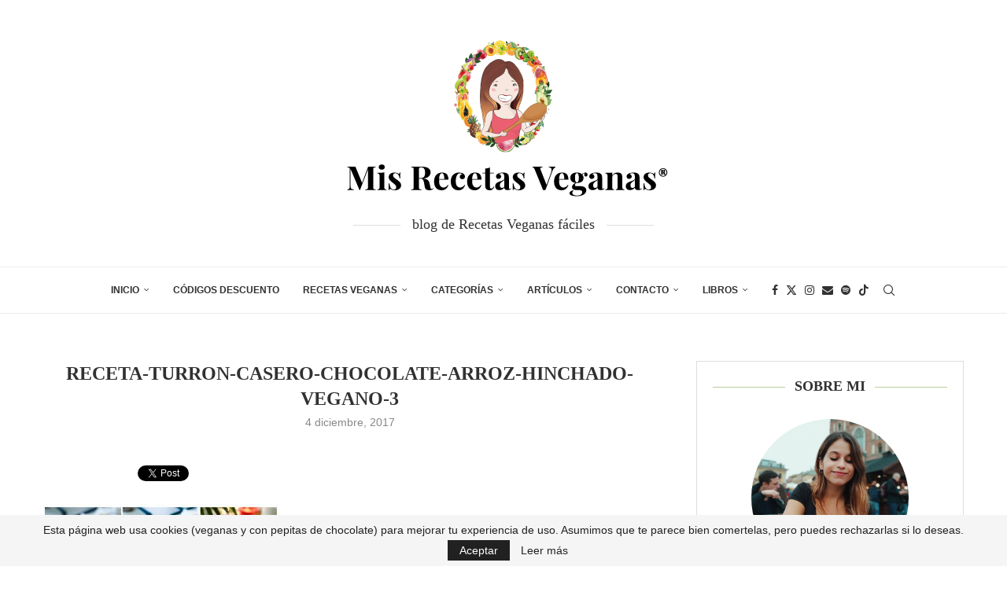

--- FILE ---
content_type: text/html; charset=UTF-8
request_url: https://recetasveganas.net/recipes/turron-casero-vegano-chocolate/receta-turron-casero-chocolate-arroz-hinchado-vegano-3
body_size: 33955
content:
<!DOCTYPE html>
<html lang="es">
<head>
    <meta charset="UTF-8">
    <meta http-equiv="X-UA-Compatible" content="IE=edge">
    <meta name="viewport" content="width=device-width, initial-scale=1">
    <link rel="profile" href="https://gmpg.org/xfn/11"/>
    <link rel="alternate" type="application/rss+xml" title="Mis recetas veganas fáciles RSS Feed"
          href="https://recetasveganas.net/feed"/>
    <link rel="alternate" type="application/atom+xml" title="Mis recetas veganas fáciles Atom Feed"
          href="https://recetasveganas.net/feed/atom"/>
    <link rel="pingback" href="https://recetasveganas.net/xmlrpc.php"/>
    <!--[if lt IE 9]>
	<script src="https://recetasveganas.net/wp-content/themes/soledad/js/html5.js"></script>
	<![endif]-->
	<link rel='preconnect' href='https://fonts.googleapis.com' />
<link rel='preconnect' href='https://fonts.gstatic.com' />
<meta http-equiv='x-dns-prefetch-control' content='on'>
<link rel='dns-prefetch' href='//fonts.googleapis.com' />
<link rel='dns-prefetch' href='//fonts.gstatic.com' />
<link rel='dns-prefetch' href='//s.gravatar.com' />
<link rel='dns-prefetch' href='//www.google-analytics.com' />
<meta name='robots' content='index, follow, max-image-preview:large, max-snippet:-1, max-video-preview:-1' />

	<!-- This site is optimized with the Yoast SEO plugin v26.8 - https://yoast.com/product/yoast-seo-wordpress/ -->
	<title>receta-turron-casero-chocolate-arroz-hinchado-vegano-3 - Mis recetas veganas fáciles</title>
	<link rel="canonical" href="https://recetasveganas.net/recipes/turron-casero-vegano-chocolate/receta-turron-casero-chocolate-arroz-hinchado-vegano-3/" />
	<meta property="og:locale" content="es_ES" />
	<meta property="og:type" content="article" />
	<meta property="og:title" content="receta-turron-casero-chocolate-arroz-hinchado-vegano-3 - Mis recetas veganas fáciles" />
	<meta property="og:description" content="Mezclamos bien y metemos el turrón casero en el congelador." />
	<meta property="og:url" content="https://recetasveganas.net/recipes/turron-casero-vegano-chocolate/receta-turron-casero-chocolate-arroz-hinchado-vegano-3/" />
	<meta property="og:site_name" content="Mis recetas veganas fáciles" />
	<meta property="article:publisher" content="http://www.facebook.com/recetariovegano" />
	<meta property="article:modified_time" content="2017-12-04T21:01:04+00:00" />
	<meta property="og:image" content="https://recetasveganas.net/recipes/turron-casero-vegano-chocolate/receta-turron-casero-chocolate-arroz-hinchado-vegano-3" />
	<meta property="og:image:width" content="1366" />
	<meta property="og:image:height" content="705" />
	<meta property="og:image:type" content="image/jpeg" />
	<meta name="twitter:card" content="summary_large_image" />
	<script type="application/ld+json" class="yoast-schema-graph">{"@context":"https://schema.org","@graph":[{"@type":"WebPage","@id":"https://recetasveganas.net/recipes/turron-casero-vegano-chocolate/receta-turron-casero-chocolate-arroz-hinchado-vegano-3/","url":"https://recetasveganas.net/recipes/turron-casero-vegano-chocolate/receta-turron-casero-chocolate-arroz-hinchado-vegano-3/","name":"receta-turron-casero-chocolate-arroz-hinchado-vegano-3 - Mis recetas veganas fáciles","isPartOf":{"@id":"https://recetasveganas.net/#website"},"primaryImageOfPage":{"@id":"https://recetasveganas.net/recipes/turron-casero-vegano-chocolate/receta-turron-casero-chocolate-arroz-hinchado-vegano-3/#primaryimage"},"image":{"@id":"https://recetasveganas.net/recipes/turron-casero-vegano-chocolate/receta-turron-casero-chocolate-arroz-hinchado-vegano-3/#primaryimage"},"thumbnailUrl":"https://recetasveganas.net/wp-content/uploads/2017/12/receta-turron-casero-chocolate-arroz-hinchado-vegano-3.jpg","datePublished":"2017-12-04T20:59:35+00:00","dateModified":"2017-12-04T21:01:04+00:00","breadcrumb":{"@id":"https://recetasveganas.net/recipes/turron-casero-vegano-chocolate/receta-turron-casero-chocolate-arroz-hinchado-vegano-3/#breadcrumb"},"inLanguage":"es","potentialAction":[{"@type":"ReadAction","target":["https://recetasveganas.net/recipes/turron-casero-vegano-chocolate/receta-turron-casero-chocolate-arroz-hinchado-vegano-3/"]}]},{"@type":"ImageObject","inLanguage":"es","@id":"https://recetasveganas.net/recipes/turron-casero-vegano-chocolate/receta-turron-casero-chocolate-arroz-hinchado-vegano-3/#primaryimage","url":"https://recetasveganas.net/wp-content/uploads/2017/12/receta-turron-casero-chocolate-arroz-hinchado-vegano-3.jpg","contentUrl":"https://recetasveganas.net/wp-content/uploads/2017/12/receta-turron-casero-chocolate-arroz-hinchado-vegano-3.jpg","width":1366,"height":705,"caption":"Mezclamos bien y metemos el turrón casero en el congelador."},{"@type":"BreadcrumbList","@id":"https://recetasveganas.net/recipes/turron-casero-vegano-chocolate/receta-turron-casero-chocolate-arroz-hinchado-vegano-3/#breadcrumb","itemListElement":[{"@type":"ListItem","position":1,"name":"Portada","item":"https://recetasveganas.net/"},{"@type":"ListItem","position":2,"name":"Turrón casero Vegano de Chocolate con Avellanas y Arroz hinchado","item":"https://recetasveganas.net/recipes/turron-casero-vegano-chocolate"},{"@type":"ListItem","position":3,"name":"receta-turron-casero-chocolate-arroz-hinchado-vegano-3"}]},{"@type":"WebSite","@id":"https://recetasveganas.net/#website","url":"https://recetasveganas.net/","name":"Mis Recetas Veganas (fáciles) | Jenny Rodríguez","description":"¡Te enseño a cocinar vegano y sano, muy fácil y paso a paso!","potentialAction":[{"@type":"SearchAction","target":{"@type":"EntryPoint","urlTemplate":"https://recetasveganas.net/?s={search_term_string}"},"query-input":{"@type":"PropertyValueSpecification","valueRequired":true,"valueName":"search_term_string"}}],"inLanguage":"es"}]}</script>
	<!-- / Yoast SEO plugin. -->


<link rel='dns-prefetch' href='//www.googletagmanager.com' />
<link rel="alternate" type="application/rss+xml" title="Mis recetas veganas fáciles &raquo; Feed" href="https://recetasveganas.net/feed" />
<link rel="alternate" type="application/rss+xml" title="Mis recetas veganas fáciles &raquo; Feed de los comentarios" href="https://recetasveganas.net/comments/feed" />
<link rel="alternate" type="application/rss+xml" title="Mis recetas veganas fáciles &raquo; Comentario receta-turron-casero-chocolate-arroz-hinchado-vegano-3 del feed" href="https://recetasveganas.net/recipes/turron-casero-vegano-chocolate/receta-turron-casero-chocolate-arroz-hinchado-vegano-3/feed" />
<link rel="alternate" title="oEmbed (JSON)" type="application/json+oembed" href="https://recetasveganas.net/wp-json/oembed/1.0/embed?url=https%3A%2F%2Frecetasveganas.net%2Frecipes%2Fturron-casero-vegano-chocolate%2Freceta-turron-casero-chocolate-arroz-hinchado-vegano-3" />
<link rel="alternate" title="oEmbed (XML)" type="text/xml+oembed" href="https://recetasveganas.net/wp-json/oembed/1.0/embed?url=https%3A%2F%2Frecetasveganas.net%2Frecipes%2Fturron-casero-vegano-chocolate%2Freceta-turron-casero-chocolate-arroz-hinchado-vegano-3&#038;format=xml" />
<style id='wp-img-auto-sizes-contain-inline-css' type='text/css'>
img:is([sizes=auto i],[sizes^="auto," i]){contain-intrinsic-size:3000px 1500px}
/*# sourceURL=wp-img-auto-sizes-contain-inline-css */
</style>
<style id='wp-block-library-inline-css' type='text/css'>
:root{--wp-block-synced-color:#7a00df;--wp-block-synced-color--rgb:122,0,223;--wp-bound-block-color:var(--wp-block-synced-color);--wp-editor-canvas-background:#ddd;--wp-admin-theme-color:#007cba;--wp-admin-theme-color--rgb:0,124,186;--wp-admin-theme-color-darker-10:#006ba1;--wp-admin-theme-color-darker-10--rgb:0,107,160.5;--wp-admin-theme-color-darker-20:#005a87;--wp-admin-theme-color-darker-20--rgb:0,90,135;--wp-admin-border-width-focus:2px}@media (min-resolution:192dpi){:root{--wp-admin-border-width-focus:1.5px}}.wp-element-button{cursor:pointer}:root .has-very-light-gray-background-color{background-color:#eee}:root .has-very-dark-gray-background-color{background-color:#313131}:root .has-very-light-gray-color{color:#eee}:root .has-very-dark-gray-color{color:#313131}:root .has-vivid-green-cyan-to-vivid-cyan-blue-gradient-background{background:linear-gradient(135deg,#00d084,#0693e3)}:root .has-purple-crush-gradient-background{background:linear-gradient(135deg,#34e2e4,#4721fb 50%,#ab1dfe)}:root .has-hazy-dawn-gradient-background{background:linear-gradient(135deg,#faaca8,#dad0ec)}:root .has-subdued-olive-gradient-background{background:linear-gradient(135deg,#fafae1,#67a671)}:root .has-atomic-cream-gradient-background{background:linear-gradient(135deg,#fdd79a,#004a59)}:root .has-nightshade-gradient-background{background:linear-gradient(135deg,#330968,#31cdcf)}:root .has-midnight-gradient-background{background:linear-gradient(135deg,#020381,#2874fc)}:root{--wp--preset--font-size--normal:16px;--wp--preset--font-size--huge:42px}.has-regular-font-size{font-size:1em}.has-larger-font-size{font-size:2.625em}.has-normal-font-size{font-size:var(--wp--preset--font-size--normal)}.has-huge-font-size{font-size:var(--wp--preset--font-size--huge)}.has-text-align-center{text-align:center}.has-text-align-left{text-align:left}.has-text-align-right{text-align:right}.has-fit-text{white-space:nowrap!important}#end-resizable-editor-section{display:none}.aligncenter{clear:both}.items-justified-left{justify-content:flex-start}.items-justified-center{justify-content:center}.items-justified-right{justify-content:flex-end}.items-justified-space-between{justify-content:space-between}.screen-reader-text{border:0;clip-path:inset(50%);height:1px;margin:-1px;overflow:hidden;padding:0;position:absolute;width:1px;word-wrap:normal!important}.screen-reader-text:focus{background-color:#ddd;clip-path:none;color:#444;display:block;font-size:1em;height:auto;left:5px;line-height:normal;padding:15px 23px 14px;text-decoration:none;top:5px;width:auto;z-index:100000}html :where(.has-border-color){border-style:solid}html :where([style*=border-top-color]){border-top-style:solid}html :where([style*=border-right-color]){border-right-style:solid}html :where([style*=border-bottom-color]){border-bottom-style:solid}html :where([style*=border-left-color]){border-left-style:solid}html :where([style*=border-width]){border-style:solid}html :where([style*=border-top-width]){border-top-style:solid}html :where([style*=border-right-width]){border-right-style:solid}html :where([style*=border-bottom-width]){border-bottom-style:solid}html :where([style*=border-left-width]){border-left-style:solid}html :where(img[class*=wp-image-]){height:auto;max-width:100%}:where(figure){margin:0 0 1em}html :where(.is-position-sticky){--wp-admin--admin-bar--position-offset:var(--wp-admin--admin-bar--height,0px)}@media screen and (max-width:600px){html :where(.is-position-sticky){--wp-admin--admin-bar--position-offset:0px}}

/*# sourceURL=wp-block-library-inline-css */
</style><style id='wp-block-heading-inline-css' type='text/css'>
h1:where(.wp-block-heading).has-background,h2:where(.wp-block-heading).has-background,h3:where(.wp-block-heading).has-background,h4:where(.wp-block-heading).has-background,h5:where(.wp-block-heading).has-background,h6:where(.wp-block-heading).has-background{padding:1.25em 2.375em}h1.has-text-align-left[style*=writing-mode]:where([style*=vertical-lr]),h1.has-text-align-right[style*=writing-mode]:where([style*=vertical-rl]),h2.has-text-align-left[style*=writing-mode]:where([style*=vertical-lr]),h2.has-text-align-right[style*=writing-mode]:where([style*=vertical-rl]),h3.has-text-align-left[style*=writing-mode]:where([style*=vertical-lr]),h3.has-text-align-right[style*=writing-mode]:where([style*=vertical-rl]),h4.has-text-align-left[style*=writing-mode]:where([style*=vertical-lr]),h4.has-text-align-right[style*=writing-mode]:where([style*=vertical-rl]),h5.has-text-align-left[style*=writing-mode]:where([style*=vertical-lr]),h5.has-text-align-right[style*=writing-mode]:where([style*=vertical-rl]),h6.has-text-align-left[style*=writing-mode]:where([style*=vertical-lr]),h6.has-text-align-right[style*=writing-mode]:where([style*=vertical-rl]){rotate:180deg}
/*# sourceURL=https://recetasveganas.net/wp-includes/blocks/heading/style.min.css */
</style>
<style id='global-styles-inline-css' type='text/css'>
:root{--wp--preset--aspect-ratio--square: 1;--wp--preset--aspect-ratio--4-3: 4/3;--wp--preset--aspect-ratio--3-4: 3/4;--wp--preset--aspect-ratio--3-2: 3/2;--wp--preset--aspect-ratio--2-3: 2/3;--wp--preset--aspect-ratio--16-9: 16/9;--wp--preset--aspect-ratio--9-16: 9/16;--wp--preset--color--black: #000000;--wp--preset--color--cyan-bluish-gray: #abb8c3;--wp--preset--color--white: #ffffff;--wp--preset--color--pale-pink: #f78da7;--wp--preset--color--vivid-red: #cf2e2e;--wp--preset--color--luminous-vivid-orange: #ff6900;--wp--preset--color--luminous-vivid-amber: #fcb900;--wp--preset--color--light-green-cyan: #7bdcb5;--wp--preset--color--vivid-green-cyan: #00d084;--wp--preset--color--pale-cyan-blue: #8ed1fc;--wp--preset--color--vivid-cyan-blue: #0693e3;--wp--preset--color--vivid-purple: #9b51e0;--wp--preset--gradient--vivid-cyan-blue-to-vivid-purple: linear-gradient(135deg,rgb(6,147,227) 0%,rgb(155,81,224) 100%);--wp--preset--gradient--light-green-cyan-to-vivid-green-cyan: linear-gradient(135deg,rgb(122,220,180) 0%,rgb(0,208,130) 100%);--wp--preset--gradient--luminous-vivid-amber-to-luminous-vivid-orange: linear-gradient(135deg,rgb(252,185,0) 0%,rgb(255,105,0) 100%);--wp--preset--gradient--luminous-vivid-orange-to-vivid-red: linear-gradient(135deg,rgb(255,105,0) 0%,rgb(207,46,46) 100%);--wp--preset--gradient--very-light-gray-to-cyan-bluish-gray: linear-gradient(135deg,rgb(238,238,238) 0%,rgb(169,184,195) 100%);--wp--preset--gradient--cool-to-warm-spectrum: linear-gradient(135deg,rgb(74,234,220) 0%,rgb(151,120,209) 20%,rgb(207,42,186) 40%,rgb(238,44,130) 60%,rgb(251,105,98) 80%,rgb(254,248,76) 100%);--wp--preset--gradient--blush-light-purple: linear-gradient(135deg,rgb(255,206,236) 0%,rgb(152,150,240) 100%);--wp--preset--gradient--blush-bordeaux: linear-gradient(135deg,rgb(254,205,165) 0%,rgb(254,45,45) 50%,rgb(107,0,62) 100%);--wp--preset--gradient--luminous-dusk: linear-gradient(135deg,rgb(255,203,112) 0%,rgb(199,81,192) 50%,rgb(65,88,208) 100%);--wp--preset--gradient--pale-ocean: linear-gradient(135deg,rgb(255,245,203) 0%,rgb(182,227,212) 50%,rgb(51,167,181) 100%);--wp--preset--gradient--electric-grass: linear-gradient(135deg,rgb(202,248,128) 0%,rgb(113,206,126) 100%);--wp--preset--gradient--midnight: linear-gradient(135deg,rgb(2,3,129) 0%,rgb(40,116,252) 100%);--wp--preset--font-size--small: 12px;--wp--preset--font-size--medium: 20px;--wp--preset--font-size--large: 32px;--wp--preset--font-size--x-large: 42px;--wp--preset--font-size--normal: 14px;--wp--preset--font-size--huge: 42px;--wp--preset--spacing--20: 0.44rem;--wp--preset--spacing--30: 0.67rem;--wp--preset--spacing--40: 1rem;--wp--preset--spacing--50: 1.5rem;--wp--preset--spacing--60: 2.25rem;--wp--preset--spacing--70: 3.38rem;--wp--preset--spacing--80: 5.06rem;--wp--preset--shadow--natural: 6px 6px 9px rgba(0, 0, 0, 0.2);--wp--preset--shadow--deep: 12px 12px 50px rgba(0, 0, 0, 0.4);--wp--preset--shadow--sharp: 6px 6px 0px rgba(0, 0, 0, 0.2);--wp--preset--shadow--outlined: 6px 6px 0px -3px rgb(255, 255, 255), 6px 6px rgb(0, 0, 0);--wp--preset--shadow--crisp: 6px 6px 0px rgb(0, 0, 0);}:where(.is-layout-flex){gap: 0.5em;}:where(.is-layout-grid){gap: 0.5em;}body .is-layout-flex{display: flex;}.is-layout-flex{flex-wrap: wrap;align-items: center;}.is-layout-flex > :is(*, div){margin: 0;}body .is-layout-grid{display: grid;}.is-layout-grid > :is(*, div){margin: 0;}:where(.wp-block-columns.is-layout-flex){gap: 2em;}:where(.wp-block-columns.is-layout-grid){gap: 2em;}:where(.wp-block-post-template.is-layout-flex){gap: 1.25em;}:where(.wp-block-post-template.is-layout-grid){gap: 1.25em;}.has-black-color{color: var(--wp--preset--color--black) !important;}.has-cyan-bluish-gray-color{color: var(--wp--preset--color--cyan-bluish-gray) !important;}.has-white-color{color: var(--wp--preset--color--white) !important;}.has-pale-pink-color{color: var(--wp--preset--color--pale-pink) !important;}.has-vivid-red-color{color: var(--wp--preset--color--vivid-red) !important;}.has-luminous-vivid-orange-color{color: var(--wp--preset--color--luminous-vivid-orange) !important;}.has-luminous-vivid-amber-color{color: var(--wp--preset--color--luminous-vivid-amber) !important;}.has-light-green-cyan-color{color: var(--wp--preset--color--light-green-cyan) !important;}.has-vivid-green-cyan-color{color: var(--wp--preset--color--vivid-green-cyan) !important;}.has-pale-cyan-blue-color{color: var(--wp--preset--color--pale-cyan-blue) !important;}.has-vivid-cyan-blue-color{color: var(--wp--preset--color--vivid-cyan-blue) !important;}.has-vivid-purple-color{color: var(--wp--preset--color--vivid-purple) !important;}.has-black-background-color{background-color: var(--wp--preset--color--black) !important;}.has-cyan-bluish-gray-background-color{background-color: var(--wp--preset--color--cyan-bluish-gray) !important;}.has-white-background-color{background-color: var(--wp--preset--color--white) !important;}.has-pale-pink-background-color{background-color: var(--wp--preset--color--pale-pink) !important;}.has-vivid-red-background-color{background-color: var(--wp--preset--color--vivid-red) !important;}.has-luminous-vivid-orange-background-color{background-color: var(--wp--preset--color--luminous-vivid-orange) !important;}.has-luminous-vivid-amber-background-color{background-color: var(--wp--preset--color--luminous-vivid-amber) !important;}.has-light-green-cyan-background-color{background-color: var(--wp--preset--color--light-green-cyan) !important;}.has-vivid-green-cyan-background-color{background-color: var(--wp--preset--color--vivid-green-cyan) !important;}.has-pale-cyan-blue-background-color{background-color: var(--wp--preset--color--pale-cyan-blue) !important;}.has-vivid-cyan-blue-background-color{background-color: var(--wp--preset--color--vivid-cyan-blue) !important;}.has-vivid-purple-background-color{background-color: var(--wp--preset--color--vivid-purple) !important;}.has-black-border-color{border-color: var(--wp--preset--color--black) !important;}.has-cyan-bluish-gray-border-color{border-color: var(--wp--preset--color--cyan-bluish-gray) !important;}.has-white-border-color{border-color: var(--wp--preset--color--white) !important;}.has-pale-pink-border-color{border-color: var(--wp--preset--color--pale-pink) !important;}.has-vivid-red-border-color{border-color: var(--wp--preset--color--vivid-red) !important;}.has-luminous-vivid-orange-border-color{border-color: var(--wp--preset--color--luminous-vivid-orange) !important;}.has-luminous-vivid-amber-border-color{border-color: var(--wp--preset--color--luminous-vivid-amber) !important;}.has-light-green-cyan-border-color{border-color: var(--wp--preset--color--light-green-cyan) !important;}.has-vivid-green-cyan-border-color{border-color: var(--wp--preset--color--vivid-green-cyan) !important;}.has-pale-cyan-blue-border-color{border-color: var(--wp--preset--color--pale-cyan-blue) !important;}.has-vivid-cyan-blue-border-color{border-color: var(--wp--preset--color--vivid-cyan-blue) !important;}.has-vivid-purple-border-color{border-color: var(--wp--preset--color--vivid-purple) !important;}.has-vivid-cyan-blue-to-vivid-purple-gradient-background{background: var(--wp--preset--gradient--vivid-cyan-blue-to-vivid-purple) !important;}.has-light-green-cyan-to-vivid-green-cyan-gradient-background{background: var(--wp--preset--gradient--light-green-cyan-to-vivid-green-cyan) !important;}.has-luminous-vivid-amber-to-luminous-vivid-orange-gradient-background{background: var(--wp--preset--gradient--luminous-vivid-amber-to-luminous-vivid-orange) !important;}.has-luminous-vivid-orange-to-vivid-red-gradient-background{background: var(--wp--preset--gradient--luminous-vivid-orange-to-vivid-red) !important;}.has-very-light-gray-to-cyan-bluish-gray-gradient-background{background: var(--wp--preset--gradient--very-light-gray-to-cyan-bluish-gray) !important;}.has-cool-to-warm-spectrum-gradient-background{background: var(--wp--preset--gradient--cool-to-warm-spectrum) !important;}.has-blush-light-purple-gradient-background{background: var(--wp--preset--gradient--blush-light-purple) !important;}.has-blush-bordeaux-gradient-background{background: var(--wp--preset--gradient--blush-bordeaux) !important;}.has-luminous-dusk-gradient-background{background: var(--wp--preset--gradient--luminous-dusk) !important;}.has-pale-ocean-gradient-background{background: var(--wp--preset--gradient--pale-ocean) !important;}.has-electric-grass-gradient-background{background: var(--wp--preset--gradient--electric-grass) !important;}.has-midnight-gradient-background{background: var(--wp--preset--gradient--midnight) !important;}.has-small-font-size{font-size: var(--wp--preset--font-size--small) !important;}.has-medium-font-size{font-size: var(--wp--preset--font-size--medium) !important;}.has-large-font-size{font-size: var(--wp--preset--font-size--large) !important;}.has-x-large-font-size{font-size: var(--wp--preset--font-size--x-large) !important;}
/*# sourceURL=global-styles-inline-css */
</style>

<style id='classic-theme-styles-inline-css' type='text/css'>
/*! This file is auto-generated */
.wp-block-button__link{color:#fff;background-color:#32373c;border-radius:9999px;box-shadow:none;text-decoration:none;padding:calc(.667em + 2px) calc(1.333em + 2px);font-size:1.125em}.wp-block-file__button{background:#32373c;color:#fff;text-decoration:none}
/*# sourceURL=/wp-includes/css/classic-themes.min.css */
</style>
<link rel='stylesheet' id='wpa-css-css' href='https://recetasveganas.net/wp-content/plugins/honeypot/includes/css/wpa.css?ver=2.3.04' type='text/css' media='all' />
<link rel='stylesheet' id='penci-review-css' href='https://recetasveganas.net/wp-content/plugins/penci-review/css/style.css?ver=3.4' type='text/css' media='all' />
<link rel='stylesheet' id='affcoups-css' href='https://recetasveganas.net/wp-content/plugins/affiliate-coupons/assets/dist/css/main.css?ver=1.8.3' type='text/css' media='all' />
<link rel='stylesheet' id='dashicons-css' href='https://recetasveganas.net/wp-includes/css/dashicons.min.css?ver=6.9' type='text/css' media='all' />
<link rel='stylesheet' id='penci-main-style-css' href='https://recetasveganas.net/wp-content/themes/soledad/main.css?ver=8.7.0' type='text/css' media='all' />
<link rel='stylesheet' id='penci-swiper-bundle-css' href='https://recetasveganas.net/wp-content/themes/soledad/css/swiper-bundle.min.css?ver=8.7.0' type='text/css' media='all' />
<link rel='stylesheet' id='penci-font-awesomeold-css' href='https://recetasveganas.net/wp-content/themes/soledad/css/font-awesome.4.7.0.swap.min.css?ver=4.7.0' type='text/css' media='all' />
<link rel='stylesheet' id='penci_icon-css' href='https://recetasveganas.net/wp-content/themes/soledad/css/penci-icon.css?ver=8.7.0' type='text/css' media='all' />
<link rel='stylesheet' id='penci_style-css' href='https://recetasveganas.net/wp-content/themes/soledad/style.css?ver=8.7.0' type='text/css' media='all' />
<link rel='stylesheet' id='penci_social_counter-css' href='https://recetasveganas.net/wp-content/themes/soledad/css/social-counter.css?ver=8.7.0' type='text/css' media='all' />
<link rel='stylesheet' id='penci-recipe-css-css' href='https://recetasveganas.net/wp-content/plugins/penci-recipe/css/recipe.css?ver=4.1' type='text/css' media='all' />
<!--n2css--><!--n2js--><script type="text/javascript" src="https://recetasveganas.net/wp-includes/js/jquery/jquery.min.js?ver=3.7.1" id="jquery-core-js"></script>
<script type="text/javascript" src="https://recetasveganas.net/wp-includes/js/jquery/jquery-migrate.min.js?ver=3.4.1" id="jquery-migrate-js"></script>
<script></script><link rel="https://api.w.org/" href="https://recetasveganas.net/wp-json/" /><link rel="alternate" title="JSON" type="application/json" href="https://recetasveganas.net/wp-json/wp/v2/media/5622" /><link rel="EditURI" type="application/rsd+xml" title="RSD" href="https://recetasveganas.net/xmlrpc.php?rsd" />
<meta name="generator" content="WordPress 6.9" />
<meta name="generator" content="Soledad 8.7.0" />
<link rel='shortlink' href='https://recetasveganas.net/?p=5622' />
<meta name="generator" content="Site Kit by Google 1.168.0" />    <style type="text/css">
                                                                                                                                            </style>
	        <style type="text/css">
            @font-face {
                font-family: 'Oswald';
                font-style: normal;
                font-display: swap;
                font-weight: 400;
                src: local('Oswald Regular'), local('Oswald-Regular'), url(https://recetasveganas.net/wp-content/plugins/penci-review/fonts/TK3iWkUHHAIjg752HT8Ghe4.woff2) format('woff2');
                unicode-range: U+0400-045F, U+0490-0491, U+04B0-04B1, U+2116;
            }

            @font-face {
                font-family: 'Oswald';
                font-style: normal;
                font-weight: 400;
                src: local('Oswald Regular'), local('Oswald-Regular'), url(https://recetasveganas.net/wp-content/plugins/penci-review/fonts/TK3iWkUHHAIjg752Fj8Ghe4.woff2) format('woff2');
                unicode-range: U+0102-0103, U+0110-0111, U+1EA0-1EF9, U+20AB;
            }

            @font-face {
                font-family: 'Oswald';
                font-style: normal;
                font-weight: 400;
                src: local('Oswald Regular'), local('Oswald-Regular'), url(https://recetasveganas.net/wp-content/plugins/penci-review/fonts/TK3iWkUHHAIjg752Fz8Ghe4.woff2) format('woff2');
                unicode-range: U+0100-024F, U+0259, U+1E00-1EFF, U+2020, U+20A0-20AB, U+20AD-20CF, U+2113, U+2C60-2C7F, U+A720-A7FF;
            }

            @font-face {
                font-family: 'Oswald';
                font-style: normal;
                font-weight: 400;
                src: local('Oswald Regular'), local('Oswald-Regular'), url(https://recetasveganas.net/wp-content/plugins/penci-review/fonts/TK3iWkUHHAIjg752GT8G.woff2) format('woff2');
                unicode-range: U+0000-00FF, U+0131, U+0152-0153, U+02BB-02BC, U+02C6, U+02DA, U+02DC, U+2000-206F, U+2074, U+20AC, U+2122, U+2191, U+2193, U+2212, U+2215, U+FEFF, U+FFFD;
            }</style>
		<style>div.floatingchat-container-wrap{max-width:157px}iframe.floatingchat-container{width:100%}</style><style id="penci-custom-style" type="text/css">body{ --pcbg-cl: #fff; --pctext-cl: #313131; --pcborder-cl: #dedede; --pcheading-cl: #313131; --pcmeta-cl: #888888; --pcaccent-cl: #6eb48c; --pcbody-font: 'PT Serif', serif; --pchead-font: 'Raleway', sans-serif; --pchead-wei: bold; --pcava_bdr:10px;--pcajs_fvw:470px;--pcajs_fvmw:220px; } .single.penci-body-single-style-5 #header, .single.penci-body-single-style-6 #header, .single.penci-body-single-style-10 #header, .single.penci-body-single-style-5 .pc-wrapbuilder-header, .single.penci-body-single-style-6 .pc-wrapbuilder-header, .single.penci-body-single-style-10 .pc-wrapbuilder-header { --pchd-mg: 40px; } .fluid-width-video-wrapper > div { position: absolute; left: 0; right: 0; top: 0; width: 100%; height: 100%; } .yt-video-place { position: relative; text-align: center; } .yt-video-place.embed-responsive .start-video { display: block; top: 0; left: 0; bottom: 0; right: 0; position: absolute; transform: none; } .yt-video-place.embed-responsive .start-video img { margin: 0; padding: 0; top: 50%; display: inline-block; position: absolute; left: 50%; transform: translate(-50%, -50%); width: 68px; height: auto; } .mfp-bg { top: 0; left: 0; width: 100%; height: 100%; z-index: 9999999; overflow: hidden; position: fixed; background: #0b0b0b; opacity: .8; filter: alpha(opacity=80) } .mfp-wrap { top: 0; left: 0; width: 100%; height: 100%; z-index: 9999999; position: fixed; outline: none !important; -webkit-backface-visibility: hidden } .penci-image-holder:before{ padding-top: 135.4%; }.penci-megamenu .penci-image-holder:before{ padding-top: 100%; } body { --pchead-font: 'Source Serif Pro', serif; } body { --pcbody-font: 'Lato', sans-serif; } p{ line-height: 1.8; } .header-slogan .header-slogan-text{ font-family: 'Inconsolata'; } #navigation .menu > li > a, #navigation ul.menu ul.sub-menu li > a, .navigation ul.menu ul.sub-menu li > a, .penci-menu-hbg .menu li a, #sidebar-nav .menu li a { font-family: 'Lato', sans-serif; font-weight: normal; } .penci-hide-tagupdated{ display: none !important; } .header-slogan .header-slogan-text { font-style:normal; } .header-slogan .header-slogan-text { font-weight:normal; } .header-slogan .header-slogan-text { font-size:18px; } body { --pchead-wei: bold; } .featured-area.featured-style-42 .item-inner-content, .featured-style-41 .swiper-slide, .slider-40-wrapper .nav-thumb-creative .thumb-container:after,.penci-slider44-t-item:before,.penci-slider44-main-wrapper .item, .featured-area .penci-image-holder, .featured-area .penci-slider4-overlay, .featured-area .penci-slide-overlay .overlay-link, .featured-style-29 .featured-slider-overlay, .penci-slider38-overlay{ border-radius: ; -webkit-border-radius: ; } .penci-featured-content-right:before{ border-top-right-radius: ; border-bottom-right-radius: ; } .penci-flat-overlay .penci-slide-overlay .penci-mag-featured-content:before{ border-bottom-left-radius: ; border-bottom-right-radius: ; } .container-single .post-image{ border-radius: ; -webkit-border-radius: ; } .penci-mega-post-inner, .penci-mega-thumbnail .penci-image-holder{ border-radius: ; -webkit-border-radius: ; } #navigation .menu > li > a, #navigation ul.menu ul.sub-menu li > a, .navigation ul.menu ul.sub-menu li > a, .penci-menu-hbg .menu li a, #sidebar-nav .menu li a, #navigation .penci-megamenu .penci-mega-child-categories a, .navigation .penci-megamenu .penci-mega-child-categories a{ font-weight: 600; } body.penci-body-boxed { background-image: url(https://soledad.pencidesign.com/soledad-food/wp-content/uploads/sites/2/2017/06/background-food.jpg); } body.penci-body-boxed { background-repeat:repeat; } body.penci-body-boxed { background-attachment:fixed; } body.penci-body-boxed { background-size:auto; } #header .inner-header .container { padding:40px 0; } .editor-styles-wrapper, body{ --pcaccent-cl: #e0b370; } .penci-menuhbg-toggle:hover .lines-button:after, .penci-menuhbg-toggle:hover .penci-lines:before, .penci-menuhbg-toggle:hover .penci-lines:after,.tags-share-box.tags-share-box-s2 .post-share-plike,.penci-video_playlist .penci-playlist-title,.pencisc-column-2.penci-video_playlist .penci-video-nav .playlist-panel-item, .pencisc-column-1.penci-video_playlist .penci-video-nav .playlist-panel-item,.penci-video_playlist .penci-custom-scroll::-webkit-scrollbar-thumb, .pencisc-button, .post-entry .pencisc-button, .penci-dropcap-box, .penci-dropcap-circle, .penci-login-register input[type="submit"]:hover, .penci-ld .penci-ldin:before, .penci-ldspinner > div{ background: #e0b370; } a, .post-entry .penci-portfolio-filter ul li a:hover, .penci-portfolio-filter ul li a:hover, .penci-portfolio-filter ul li.active a, .post-entry .penci-portfolio-filter ul li.active a, .penci-countdown .countdown-amount, .archive-box h1, .post-entry a, .container.penci-breadcrumb span a:hover,.container.penci-breadcrumb a:hover, .post-entry blockquote:before, .post-entry blockquote cite, .post-entry blockquote .author, .wpb_text_column blockquote:before, .wpb_text_column blockquote cite, .wpb_text_column blockquote .author, .penci-pagination a:hover, ul.penci-topbar-menu > li a:hover, div.penci-topbar-menu > ul > li a:hover, .penci-recipe-heading a.penci-recipe-print,.penci-review-metas .penci-review-btnbuy, .main-nav-social a:hover, .widget-social .remove-circle a:hover i, .penci-recipe-index .cat > a.penci-cat-name, #bbpress-forums li.bbp-body ul.forum li.bbp-forum-info a:hover, #bbpress-forums li.bbp-body ul.topic li.bbp-topic-title a:hover, #bbpress-forums li.bbp-body ul.forum li.bbp-forum-info .bbp-forum-content a, #bbpress-forums li.bbp-body ul.topic p.bbp-topic-meta a, #bbpress-forums .bbp-breadcrumb a:hover, #bbpress-forums .bbp-forum-freshness a:hover, #bbpress-forums .bbp-topic-freshness a:hover, #buddypress ul.item-list li div.item-title a, #buddypress ul.item-list li h4 a, #buddypress .activity-header a:first-child, #buddypress .comment-meta a:first-child, #buddypress .acomment-meta a:first-child, div.bbp-template-notice a:hover, .penci-menu-hbg .menu li a .indicator:hover, .penci-menu-hbg .menu li a:hover, #sidebar-nav .menu li a:hover, .penci-rlt-popup .rltpopup-meta .rltpopup-title:hover, .penci-video_playlist .penci-video-playlist-item .penci-video-title:hover, .penci_list_shortcode li:before, .penci-dropcap-box-outline, .penci-dropcap-circle-outline, .penci-dropcap-regular, .penci-dropcap-bold{ color: #e0b370; } .penci-home-popular-post ul.slick-dots li button:hover, .penci-home-popular-post ul.slick-dots li.slick-active button, .post-entry blockquote .author span:after, .error-image:after, .error-404 .go-back-home a:after, .penci-header-signup-form, .woocommerce span.onsale, .woocommerce #respond input#submit:hover, .woocommerce a.button:hover, .woocommerce button.button:hover, .woocommerce input.button:hover, .woocommerce nav.woocommerce-pagination ul li span.current, .woocommerce div.product .entry-summary div[itemprop="description"]:before, .woocommerce div.product .entry-summary div[itemprop="description"] blockquote .author span:after, .woocommerce div.product .woocommerce-tabs #tab-description blockquote .author span:after, .woocommerce #respond input#submit.alt:hover, .woocommerce a.button.alt:hover, .woocommerce button.button.alt:hover, .woocommerce input.button.alt:hover, .pcheader-icon.shoping-cart-icon > a > span, #penci-demobar .buy-button, #penci-demobar .buy-button:hover, .penci-recipe-heading a.penci-recipe-print:hover,.penci-review-metas .penci-review-btnbuy:hover, .penci-review-process span, .penci-review-score-total, #navigation.menu-style-2 ul.menu ul.sub-menu:before, #navigation.menu-style-2 .menu ul ul.sub-menu:before, .penci-go-to-top-floating, .post-entry.blockquote-style-2 blockquote:before, #bbpress-forums #bbp-search-form .button, #bbpress-forums #bbp-search-form .button:hover, .wrapper-boxed .bbp-pagination-links span.current, #bbpress-forums #bbp_reply_submit:hover, #bbpress-forums #bbp_topic_submit:hover,#main .bbp-login-form .bbp-submit-wrapper button[type="submit"]:hover, #buddypress .dir-search input[type=submit], #buddypress .groups-members-search input[type=submit], #buddypress button:hover, #buddypress a.button:hover, #buddypress a.button:focus, #buddypress input[type=button]:hover, #buddypress input[type=reset]:hover, #buddypress ul.button-nav li a:hover, #buddypress ul.button-nav li.current a, #buddypress div.generic-button a:hover, #buddypress .comment-reply-link:hover, #buddypress input[type=submit]:hover, #buddypress div.pagination .pagination-links .current, #buddypress div.item-list-tabs ul li.selected a, #buddypress div.item-list-tabs ul li.current a, #buddypress div.item-list-tabs ul li a:hover, #buddypress table.notifications thead tr, #buddypress table.notifications-settings thead tr, #buddypress table.profile-settings thead tr, #buddypress table.profile-fields thead tr, #buddypress table.wp-profile-fields thead tr, #buddypress table.messages-notices thead tr, #buddypress table.forum thead tr, #buddypress input[type=submit] { background-color: #e0b370; } .penci-pagination ul.page-numbers li span.current, #comments_pagination span { color: #fff; background: #e0b370; border-color: #e0b370; } .footer-instagram h4.footer-instagram-title > span:before, .woocommerce nav.woocommerce-pagination ul li span.current, .penci-pagination.penci-ajax-more a.penci-ajax-more-button:hover, .penci-recipe-heading a.penci-recipe-print:hover,.penci-review-metas .penci-review-btnbuy:hover, .home-featured-cat-content.style-14 .magcat-padding:before, .wrapper-boxed .bbp-pagination-links span.current, #buddypress .dir-search input[type=submit], #buddypress .groups-members-search input[type=submit], #buddypress button:hover, #buddypress a.button:hover, #buddypress a.button:focus, #buddypress input[type=button]:hover, #buddypress input[type=reset]:hover, #buddypress ul.button-nav li a:hover, #buddypress ul.button-nav li.current a, #buddypress div.generic-button a:hover, #buddypress .comment-reply-link:hover, #buddypress input[type=submit]:hover, #buddypress div.pagination .pagination-links .current, #buddypress input[type=submit], form.pc-searchform.penci-hbg-search-form input.search-input:hover, form.pc-searchform.penci-hbg-search-form input.search-input:focus, .penci-dropcap-box-outline, .penci-dropcap-circle-outline { border-color: #e0b370; } .woocommerce .woocommerce-error, .woocommerce .woocommerce-info, .woocommerce .woocommerce-message { border-top-color: #e0b370; } .penci-slider ol.penci-control-nav li a.penci-active, .penci-slider ol.penci-control-nav li a:hover, .penci-related-carousel .penci-owl-dot.active span, .penci-owl-carousel-slider .penci-owl-dot.active span{ border-color: #e0b370; background-color: #e0b370; } .woocommerce .woocommerce-message:before, .woocommerce form.checkout table.shop_table .order-total .amount, .woocommerce ul.products li.product .price ins, .woocommerce ul.products li.product .price, .woocommerce div.product p.price ins, .woocommerce div.product span.price ins, .woocommerce div.product p.price, .woocommerce div.product .entry-summary div[itemprop="description"] blockquote:before, .woocommerce div.product .woocommerce-tabs #tab-description blockquote:before, .woocommerce div.product .entry-summary div[itemprop="description"] blockquote cite, .woocommerce div.product .entry-summary div[itemprop="description"] blockquote .author, .woocommerce div.product .woocommerce-tabs #tab-description blockquote cite, .woocommerce div.product .woocommerce-tabs #tab-description blockquote .author, .woocommerce div.product .product_meta > span a:hover, .woocommerce div.product .woocommerce-tabs ul.tabs li.active, .woocommerce ul.cart_list li .amount, .woocommerce ul.product_list_widget li .amount, .woocommerce table.shop_table td.product-name a:hover, .woocommerce table.shop_table td.product-price span, .woocommerce table.shop_table td.product-subtotal span, .woocommerce-cart .cart-collaterals .cart_totals table td .amount, .woocommerce .woocommerce-info:before, .woocommerce div.product span.price, .penci-container-inside.penci-breadcrumb span a:hover,.penci-container-inside.penci-breadcrumb a:hover { color: #e0b370; } .standard-content .penci-more-link.penci-more-link-button a.more-link, .penci-readmore-btn.penci-btn-make-button a, .penci-featured-cat-seemore.penci-btn-make-button a{ background-color: #e0b370; color: #fff; } .penci-vernav-toggle:before{ border-top-color: #e0b370; color: #fff; } .penci-top-bar, .penci-topbar-trending .penci-owl-carousel .owl-item, ul.penci-topbar-menu ul.sub-menu, div.penci-topbar-menu > ul ul.sub-menu, .pctopbar-login-btn .pclogin-sub{ background-color: #111111; } .headline-title.nticker-style-3:after{ border-color: #111111; } .headline-title { background-color: #689f38; } .headline-title.nticker-style-2:after, .headline-title.nticker-style-4:after{ border-color: #689f38; } a.penci-topbar-post-title:hover { color: #689f38; } ul.penci-topbar-menu > li a:hover, div.penci-topbar-menu > ul > li a:hover { color: #689f38; } .penci-topbar-social a:hover { color: #689f38; } #penci-login-popup:before{ opacity: ; } #header .inner-header { background-color: #ffffff; background-image: none; } #navigation ul.menu > li > a:before, #navigation .menu > ul > li > a:before{ content: none; } .navigation .menu > li > a, .navigation .menu .sub-menu li a, #navigation .menu > li > a, #navigation .menu .sub-menu li a { color: #313131; } .navigation .menu > li > a:hover, .navigation .menu li.current-menu-item > a, .navigation .menu > li.current_page_item > a, .navigation .menu > li:hover > a, .navigation .menu > li.current-menu-ancestor > a, .navigation .menu > li.current-menu-item > a, .navigation .menu .sub-menu li a:hover, .navigation .menu .sub-menu li.current-menu-item > a, .navigation .sub-menu li:hover > a, #navigation .menu > li > a:hover, #navigation .menu li.current-menu-item > a, #navigation .menu > li.current_page_item > a, #navigation .menu > li:hover > a, #navigation .menu > li.current-menu-ancestor > a, #navigation .menu > li.current-menu-item > a, #navigation .menu .sub-menu li a:hover, #navigation .menu .sub-menu li.current-menu-item > a, #navigation .sub-menu li:hover > a { color: #689f38; } .navigation ul.menu > li > a:before, .navigation .menu > ul > li > a:before, #navigation ul.menu > li > a:before, #navigation .menu > ul > li > a:before { background: #689f38; } .navigation .penci-megamenu .penci-mega-child-categories, .navigation.menu-style-2 .penci-megamenu .penci-mega-child-categories a.cat-active, #navigation .penci-megamenu .penci-mega-child-categories, #navigation.menu-style-2 .penci-megamenu .penci-mega-child-categories a.cat-active { background-color: #ffffff; } .navigation .menu ul.sub-menu li .pcmis-2 .penci-mega-post a:hover, .navigation .penci-megamenu .penci-mega-child-categories a.cat-active, .navigation .menu .penci-megamenu .penci-mega-child-categories a:hover, .navigation .menu .penci-megamenu .penci-mega-latest-posts .penci-mega-post a:hover, #navigation .menu ul.sub-menu li .pcmis-2 .penci-mega-post a:hover, #navigation .penci-megamenu .penci-mega-child-categories a.cat-active, #navigation .menu .penci-megamenu .penci-mega-child-categories a:hover, #navigation .menu .penci-megamenu .penci-mega-latest-posts .penci-mega-post a:hover { color: #689f38; } #navigation .penci-megamenu .penci-mega-thumbnail .mega-cat-name { background: #689f38; } #navigation ul.menu > li > a, #navigation .menu > ul > li > a { font-size: 12px; } #navigation .pcmis-5 .penci-mega-latest-posts.col-mn-4 .penci-mega-post:nth-child(5n + 1) .penci-mega-post-inner .penci-mega-meta .post-mega-title a { font-size:17.92px; } #navigation .penci-megamenu .post-mega-title a, .pc-builder-element .navigation .penci-megamenu .penci-content-megamenu .penci-mega-latest-posts .penci-mega-post .post-mega-title a{ font-size:14px; } #navigation .penci-megamenu .post-mega-title a, .pc-builder-element .navigation .penci-megamenu .penci-content-megamenu .penci-mega-latest-posts .penci-mega-post .post-mega-title a{ text-transform: none; } .header-slogan .header-slogan-text { color: #313131; } .header-slogan .header-slogan-text:before, .header-slogan .header-slogan-text:after { background: #dedede; } #navigation .menu .sub-menu li a:hover, #navigation .menu .sub-menu li.current-menu-item > a, #navigation .sub-menu li:hover > a { color: #689f38; } .penci-header-signup-form { padding-top: px; padding-bottom: px; } .penci-header-signup-form { background-color: #689f38; } .header-social a i, .main-nav-social a { color: #313131; } .header-social a:hover i, .main-nav-social a:hover, .penci-menuhbg-toggle:hover .lines-button:after, .penci-menuhbg-toggle:hover .penci-lines:before, .penci-menuhbg-toggle:hover .penci-lines:after { color: #689f38; } #sidebar-nav .menu li a:hover, .header-social.sidebar-nav-social a:hover i, #sidebar-nav .menu li a .indicator:hover, #sidebar-nav .menu .sub-menu li a .indicator:hover{ color: #689f38; } #sidebar-nav-logo:before{ background-color: #689f38; } .penci-slide-overlay .overlay-link, .penci-slider38-overlay, .penci-flat-overlay .penci-slide-overlay .penci-mag-featured-content:before, .slider-40-wrapper .list-slider-creative .item-slider-creative .img-container:before { opacity: ; } .penci-item-mag:hover .penci-slide-overlay .overlay-link, .featured-style-38 .item:hover .penci-slider38-overlay, .penci-flat-overlay .penci-item-mag:hover .penci-slide-overlay .penci-mag-featured-content:before { opacity: ; } .penci-featured-content .featured-slider-overlay { opacity: ; } .slider-40-wrapper .list-slider-creative .item-slider-creative:hover .img-container:before { opacity:; } .penci-43-slider-item div .featured-cat a, .penci-featured-content .feat-text .featured-cat a, .penci-mag-featured-content .cat > a.penci-cat-name, .featured-style-35 .cat > a.penci-cat-name { color: #ffffff; } .penci-mag-featured-content .cat > a.penci-cat-name:after, .penci-featured-content .cat > a.penci-cat-name:after, .featured-style-35 .cat > a.penci-cat-name:after{ border-color: #ffffff; } .penci-43-slider-item div .featured-cat a:hover, .penci-featured-content .feat-text .featured-cat a:hover, .penci-mag-featured-content .cat > a.penci-cat-name:hover, .featured-style-35 .cat > a.penci-cat-name:hover { color: #ffffff; } .featured-style-29 .featured-slider-overlay { opacity: ; } .penci-owl-carousel{--pcfs-delay:0.5s;} .penci-wrapper-data .standard-post-image:not(.classic-post-image){ margin-bottom: 0; } .header-standard.standard-overlay-meta{ margin: -30px 30px 19px; background: #fff; padding-top: 25px; padding-left: 5px; padding-right: 5px; z-index: 10; position: relative; } .penci-wrapper-data .standard-post-image:not(.classic-post-image) .audio-iframe, .penci-wrapper-data .standard-post-image:not(.classic-post-image) .standard-content-special{ bottom: 50px; } @media only screen and (max-width: 479px){ .header-standard.standard-overlay-meta{ margin-left: 10px; margin-right: 10px; } } .penci-standard-cat .cat > a.penci-cat-name { color: #e0b370; } .penci-standard-cat .cat:before, .penci-standard-cat .cat:after { background-color: #e0b370; } .standard-content .penci-post-box-meta .penci-post-share-box a:hover, .standard-content .penci-post-box-meta .penci-post-share-box a.liked { color: #e0b370; } .header-standard .post-entry a:hover, .header-standard .author-post span a:hover, .standard-content a, .standard-content .post-entry a, .standard-post-entry a.more-link:hover, .penci-post-box-meta .penci-box-meta a:hover, .standard-content .post-entry blockquote:before, .post-entry blockquote cite, .post-entry blockquote .author, .standard-content-special .author-quote span, .standard-content-special .format-post-box .post-format-icon i, .standard-content-special .format-post-box .dt-special a:hover, .standard-content .penci-more-link a.more-link, .standard-content .penci-post-box-meta .penci-box-meta a:hover { color: #e0b370; } .standard-content .penci-more-link.penci-more-link-button a.more-link{ background-color: #e0b370; color: #fff; } .standard-content-special .author-quote span:before, .standard-content-special .author-quote span:after, .standard-content .post-entry ul li:before, .post-entry blockquote .author span:after, .header-standard:after { background-color: #e0b370; } .penci-more-link a.more-link:before, .penci-more-link a.more-link:after { border-color: #e0b370; } .penci_grid_title a, .penci-grid li .item h2 a, .penci-masonry .item-masonry h2 a, .grid-mixed .mixed-detail h2 a, .overlay-header-box .overlay-title a { text-transform: none; } .penci-grid li .item h2 a, .penci-masonry .item-masonry h2 a { } .penci-featured-infor .cat a.penci-cat-name, .penci-grid .cat a.penci-cat-name, .penci-masonry .cat a.penci-cat-name, .penci-featured-infor .cat a.penci-cat-name { color: #e0b370; } .penci-featured-infor .cat a.penci-cat-name:after, .penci-grid .cat a.penci-cat-name:after, .penci-masonry .cat a.penci-cat-name:after, .penci-featured-infor .cat a.penci-cat-name:after{ border-color: #e0b370; } .penci-post-share-box a.liked, .penci-post-share-box a:hover { color: #e0b370; } .overlay-post-box-meta .overlay-share a:hover, .overlay-author a:hover, .penci-grid .standard-content-special .format-post-box .dt-special a:hover, .grid-post-box-meta span a:hover, .grid-post-box-meta span a.comment-link:hover, .penci-grid .standard-content-special .author-quote span, .penci-grid .standard-content-special .format-post-box .post-format-icon i, .grid-mixed .penci-post-box-meta .penci-box-meta a:hover { color: #e0b370; } .penci-grid .standard-content-special .author-quote span:before, .penci-grid .standard-content-special .author-quote span:after, .grid-header-box:after, .list-post .header-list-style:after { background-color: #e0b370; } .penci-grid .post-box-meta span:after, .penci-masonry .post-box-meta span:after { border-color: #e0b370; } .penci-readmore-btn.penci-btn-make-button a{ background-color: #e0b370; color: #fff; } .penci-grid li.typography-style .overlay-typography { opacity: ; } .penci-grid li.typography-style:hover .overlay-typography { opacity: ; } .penci-grid .typography-style .main-typography a.penci-cat-name, .penci-grid .typography-style .main-typography a.penci-cat-name:hover { color: #ffffff; } .typography-style .main-typography a.penci-cat-name:after { border-color: #ffffff; } .penci-grid li.typography-style .item .main-typography h2 a:hover { color: #e0b370; } .penci-grid li.typography-style .grid-post-box-meta span a:hover { color: #e0b370; } .overlay-header-box .cat > a.penci-cat-name { color: #ffffff; } .overlay-header-box .cat > a.penci-cat-name:hover { color: #ffffff; } .header-standard h2 a, .overlay-header-box .overlay-title a, .penci-featured-infor .penci-entry-title, .grid-mixed .mixed-detail h2 a, .pc_titlebig_standard{font-size:24px;} .penci-grid li .item h2 a, .penci-masonry .item-masonry h2 a, .penci_grid_title a{font-size:24px;} @media only screen and (min-width: 961px){ .penci-sidebar-content{ width: 29.1%; } .penci-single-style-10 .penci-single-s10-content, .container.penci_sidebar:not(.two-sidebar) #main{ width: 70.9%; } } @media only screen and (min-width: 1201px){ .layout-14_12_14 .penci-vc-sidebar, .container.two-sidebar .penci-sidebar-content{ width: 17%; } .layout-14_12_14 .penci-main-content, .container.two-sidebar #main{ width: 66%; } } .penci-sidebar-content .widget, .penci-sidebar-content.pcsb-boxed-whole { margin-bottom: 50px; } .widget ul li, .widget ol li, .widget ul.side-newsfeed li, .woocommerce ul.product_list_widget li{ padding-bottom: 0; border-bottom: none; } .widget ul li, .widget ol li{ margin-bottom: 15px; } .woocommerce ul.product_list_widget li{ margin-bottom: 20px; } .penci-sidebar-content .penci-border-arrow .inner-arrow { font-size: 18px; } .penci-sidebar-content.style-25 .widget-title span {--pcheading-cl: #689f38; } .penci-sidebar-content .penci-border-arrow:after { background-color: #689f38; } .penci-sidebar-content.style-25 .widget-title span{--pcheading-cl:#689f38;} .penci-sidebar-content.style-29 .widget-title > span,.penci-sidebar-content.style-26 .widget-title,.penci-sidebar-content.style-30 .widget-title{--pcborder-cl:#689f38;} .penci-sidebar-content.style-24 .widget-title>span, .penci-sidebar-content.style-23 .widget-title>span, .penci-sidebar-content.style-29 .widget-title > span, .penci-sidebar-content.style-22 .widget-title,.penci-sidebar-content.style-21 .widget-title span{--pcaccent-cl:#689f38;} .penci-sidebar-content .penci-border-arrow .inner-arrow, .penci-sidebar-content.style-4 .penci-border-arrow .inner-arrow:before, .penci-sidebar-content.style-4 .penci-border-arrow .inner-arrow:after, .penci-sidebar-content.style-5 .penci-border-arrow, .penci-sidebar-content.style-7 .penci-border-arrow, .penci-sidebar-content.style-9 .penci-border-arrow{ border-color: #689f38; } .penci-sidebar-content .penci-border-arrow:before { border-top-color: #689f38; } .penci-sidebar-content.style-16 .penci-border-arrow:after{ background-color: #689f38; } .penci-sidebar-content.style-24 .widget-title>span, .penci-sidebar-content.style-23 .widget-title>span, .penci-sidebar-content.style-22 .widget-title{--pcborder-cl:#689f38;} .penci-sidebar-content .penci-border-arrow:after { border-color: #689f38; } .penci-video_playlist .penci-video-playlist-item .penci-video-title:hover,.widget ul.side-newsfeed li .side-item .side-item-text h4 a:hover, .widget a:hover, .penci-sidebar-content .widget-social a:hover span, .widget-social a:hover span, .penci-tweets-widget-content .icon-tweets, .penci-tweets-widget-content .tweet-intents a, .penci-tweets-widget-content .tweet-intents span:after, .widget-social.remove-circle a:hover i , #wp-calendar tbody td a:hover, .penci-video_playlist .penci-video-playlist-item .penci-video-title:hover, .widget ul.side-newsfeed li .side-item .side-item-text .side-item-meta a:hover{ color: #689f38; } .widget .tagcloud a:hover, .widget-social a:hover i, .widget input[type="submit"]:hover,.penci-user-logged-in .penci-user-action-links a:hover,.penci-button:hover, .widget button[type="submit"]:hover { color: #fff; background-color: #689f38; border-color: #689f38; } .about-widget .about-me-heading:before { border-color: #689f38; } .penci-tweets-widget-content .tweet-intents-inner:before, .penci-tweets-widget-content .tweet-intents-inner:after, .pencisc-column-1.penci-video_playlist .penci-video-nav .playlist-panel-item, .penci-video_playlist .penci-custom-scroll::-webkit-scrollbar-thumb, .penci-video_playlist .penci-playlist-title { background-color: #689f38; } .penci-owl-carousel.penci-tweets-slider .penci-owl-dots .penci-owl-dot.active span, .penci-owl-carousel.penci-tweets-slider .penci-owl-dots .penci-owl-dot:hover span { border-color: #689f38; background-color: #689f38; } ul.footer-socials li a span { text-transform: none; } .footer-subscribe .widget .mc4wp-form input[type="submit"]:hover { background-color: #689f38; } .footer-widget-wrapper .widget ul li, .footer-widget-wrapper .widget ul ul, .footer-widget-wrapper .widget input[type="text"], .footer-widget-wrapper .widget input[type="email"], .footer-widget-wrapper .widget input[type="date"], .footer-widget-wrapper .widget input[type="number"], .footer-widget-wrapper .widget input[type="search"] { border-color: #313131; } .footer-widget-wrapper .widget .widget-title .inner-arrow { border-color: #689f38; } .footer-widget-wrapper .penci-tweets-widget-content .icon-tweets, .footer-widget-wrapper .penci-tweets-widget-content .tweet-intents a, .footer-widget-wrapper .penci-tweets-widget-content .tweet-intents span:after, .footer-widget-wrapper .widget ul.side-newsfeed li .side-item .side-item-text h4 a:hover, .footer-widget-wrapper .widget a:hover, .footer-widget-wrapper .widget-social a:hover span, .footer-widget-wrapper a:hover, .footer-widget-wrapper .widget-social.remove-circle a:hover i, .footer-widget-wrapper .widget ul.side-newsfeed li .side-item .side-item-text .side-item-meta a:hover{ color: #689f38; } .footer-widget-wrapper .widget .tagcloud a:hover, .footer-widget-wrapper .widget-social a:hover i, .footer-widget-wrapper .mc4wp-form input[type="submit"]:hover, .footer-widget-wrapper .widget input[type="submit"]:hover,.footer-widget-wrapper .penci-user-logged-in .penci-user-action-links a:hover, .footer-widget-wrapper .widget button[type="submit"]:hover { color: #fff; background-color: #689f38; border-color: #689f38; } .footer-widget-wrapper .about-widget .about-me-heading:before { border-color: #689f38; } .footer-widget-wrapper .penci-tweets-widget-content .tweet-intents-inner:before, .footer-widget-wrapper .penci-tweets-widget-content .tweet-intents-inner:after { background-color: #689f38; } .footer-widget-wrapper .penci-owl-carousel.penci-tweets-slider .penci-owl-dots .penci-owl-dot.active span, .footer-widget-wrapper .penci-owl-carousel.penci-tweets-slider .penci-owl-dots .penci-owl-dot:hover span { border-color: #689f38; background: #689f38; } ul.footer-socials li a i { color: #ffffff; border-color: #ffffff; } ul.footer-socials li a:hover i { background-color: #689f38; border-color: #689f38; } ul.footer-socials li a:hover i { color: #689f38; } ul.footer-socials li a span { color: #ffffff; } ul.footer-socials li a:hover span { color: #689f38; } .footer-socials-section, .penci-footer-social-moved{ border-color: #313131; } #footer-section, .penci-footer-social-moved{ background-color: #212121; } #footer-section .footer-menu li a:hover { color: #689f38; } #footer-section a { color: #689f38; } .comment-content a, .container-single .post-entry a, .container-single .format-post-box .dt-special a:hover, .container-single .author-quote span, .container-single .author-post span a:hover, .post-entry blockquote:before, .post-entry blockquote cite, .post-entry blockquote .author, .wpb_text_column blockquote:before, .wpb_text_column blockquote cite, .wpb_text_column blockquote .author, .post-pagination a:hover, .author-content h5 a:hover, .author-content .author-social:hover, .item-related h3 a:hover, .container-single .format-post-box .post-format-icon i, .container.penci-breadcrumb.single-breadcrumb span a:hover,.container.penci-breadcrumb.single-breadcrumb a:hover, .penci_list_shortcode li:before, .penci-dropcap-box-outline, .penci-dropcap-circle-outline, .penci-dropcap-regular, .penci-dropcap-bold, .header-standard .post-box-meta-single .author-post span a:hover{ color: #689f38; } .container-single .standard-content-special .format-post-box, ul.slick-dots li button:hover, ul.slick-dots li.slick-active button, .penci-dropcap-box-outline, .penci-dropcap-circle-outline { border-color: #689f38; } ul.slick-dots li button:hover, ul.slick-dots li.slick-active button, #respond h3.comment-reply-title span:before, #respond h3.comment-reply-title span:after, .post-box-title:before, .post-box-title:after, .container-single .author-quote span:before, .container-single .author-quote span:after, .post-entry blockquote .author span:after, .post-entry blockquote .author span:before, .post-entry ul li:before, #respond #submit:hover, div.wpforms-container .wpforms-form.wpforms-form input[type=submit]:hover, div.wpforms-container .wpforms-form.wpforms-form button[type=submit]:hover, div.wpforms-container .wpforms-form.wpforms-form .wpforms-page-button:hover, .wpcf7 input[type="submit"]:hover, .widget_wysija input[type="submit"]:hover, .post-entry.blockquote-style-2 blockquote:before,.tags-share-box.tags-share-box-s2 .post-share-plike, .penci-dropcap-box, .penci-dropcap-circle, .penci-ldspinner > div{ background-color: #689f38; } .container-single .post-entry .post-tags a:hover { color: #fff; border-color: #689f38; background-color: #689f38; } .container-single .penci-standard-cat .cat > a.penci-cat-name { color: #689f38; } .container-single .penci-standard-cat .cat:before, .container-single .penci-standard-cat .cat:after { background-color: #689f38; } .container-single .item-related h3 a { text-transform: none; } .container-single .post-share a:hover, .container-single .post-share a.liked, .page-share .post-share a:hover { color: #689f38; } .tags-share-box.tags-share-box-2_3 .post-share .count-number-like, .post-share .count-number-like { color: #689f38; } ul.homepage-featured-boxes .penci-fea-in:hover h4 span { color: #689f38; } .penci-home-popular-post .item-related h3 a:hover { color: #689f38; } .home-featured-cat-content .magcat-detail h3 a:hover { color: #689f38; } .home-featured-cat-content .grid-post-box-meta span a:hover { color: #689f38; } .home-featured-cat-content .first-post .magcat-detail .mag-header:after { background: #689f38; } .penci-slider ol.penci-control-nav li a.penci-active, .penci-slider ol.penci-control-nav li a:hover { border-color: #689f38; background: #689f38; } .home-featured-cat-content .mag-photo .mag-overlay-photo { opacity: ; } .home-featured-cat-content .mag-photo:hover .mag-overlay-photo { opacity: ; } .inner-item-portfolio:hover .penci-portfolio-thumbnail a:after { opacity: ; } .penci-block-vc .penci-border-arrow .inner-arrow { font-size: 18px; } .penci-block-vc .penci-border-arrow:after { background-color: #689f38; } .penci-block-vc .penci-border-arrow .inner-arrow, .penci-block-vc.style-4 .penci-border-arrow .inner-arrow:before, .penci-block-vc.style-4 .penci-border-arrow .inner-arrow:after, .penci-block-vc.style-5 .penci-border-arrow, .penci-block-vc.style-7 .penci-border-arrow, .penci-block-vc.style-9 .penci-border-arrow { border-color: #689f38; } .penci-block-vc .penci-border-arrow:before { border-top-color: #689f38; } .penci-block-vc .penci-border-arrow:after { border-color: #689f38; } body { --pcdm_btnbg: rgba(0, 0, 0, .1); --pcdm_btnd: #666; --pcdm_btndbg: #fff; --pcdm_btnn: var(--pctext-cl); --pcdm_btnnbg: var(--pcbg-cl); } body.pcdm-enable { --pcbg-cl: #000000; --pcbg-l-cl: #1a1a1a; --pcbg-d-cl: #000000; --pctext-cl: #fff; --pcborder-cl: #313131; --pcborders-cl: #3c3c3c; --pcheading-cl: rgba(255,255,255,0.9); --pcmeta-cl: #999999; --pcl-cl: #fff; --pclh-cl: #e0b370; --pcaccent-cl: #e0b370; background-color: var(--pcbg-cl); color: var(--pctext-cl); } body.pcdark-df.pcdm-enable.pclight-mode { --pcbg-cl: #fff; --pctext-cl: #313131; --pcborder-cl: #dedede; --pcheading-cl: #313131; --pcmeta-cl: #888888; --pcaccent-cl: #e0b370; }</style>        <link rel="shortcut icon" href="https://recetasveganas.net/wp-content/uploads/2016/10/cropped-favicon-1.png"
              type="image/x-icon"/>
        <link rel="apple-touch-icon" sizes="180x180" href="https://recetasveganas.net/wp-content/uploads/2016/10/cropped-favicon-1.png">
	<script>
var penciBlocksArray=[];
var portfolioDataJs = portfolioDataJs || [];var PENCILOCALCACHE = {};
		(function () {
				"use strict";
		
				PENCILOCALCACHE = {
					data: {},
					remove: function ( ajaxFilterItem ) {
						delete PENCILOCALCACHE.data[ajaxFilterItem];
					},
					exist: function ( ajaxFilterItem ) {
						return PENCILOCALCACHE.data.hasOwnProperty( ajaxFilterItem ) && PENCILOCALCACHE.data[ajaxFilterItem] !== null;
					},
					get: function ( ajaxFilterItem ) {
						return PENCILOCALCACHE.data[ajaxFilterItem];
					},
					set: function ( ajaxFilterItem, cachedData ) {
						PENCILOCALCACHE.remove( ajaxFilterItem );
						PENCILOCALCACHE.data[ajaxFilterItem] = cachedData;
					}
				};
			}
		)();function penciBlock() {
		    this.atts_json = '';
		    this.content = '';
		}</script>
<script type="application/ld+json">{
    "@context": "https:\/\/schema.org\/",
    "@type": "organization",
    "@id": "#organization",
    "logo": {
        "@type": "ImageObject",
        "url": "https:\/\/recetasveganas.net\/wp-content\/uploads\/2021\/02\/mis-recetas-veganas-logo-blog.png"
    },
    "url": "https:\/\/recetasveganas.net\/",
    "name": "Mis recetas veganas f\u00e1ciles",
    "description": "\u00a1Te ense\u00f1o a cocinar vegano y sano, muy f\u00e1cil y paso a paso!"
}</script><script type="application/ld+json">{
    "@context": "https:\/\/schema.org\/",
    "@type": "WebSite",
    "name": "Mis recetas veganas f\u00e1ciles",
    "alternateName": "\u00a1Te ense\u00f1o a cocinar vegano y sano, muy f\u00e1cil y paso a paso!",
    "url": "https:\/\/recetasveganas.net\/"
}</script><script type="application/ld+json">{
    "@context": "https:\/\/schema.org\/",
    "@type": "BlogPosting",
    "headline": "receta-turron-casero-chocolate-arroz-hinchado-vegano-3",
    "description": "Mezclamos bien y metemos el turr\u00f3n casero en el congelador.",
    "datePublished": "2017-12-04T21:59:35+01:00",
    "datemodified": "2017-12-04T22:01:04+01:00",
    "mainEntityOfPage": "https:\/\/recetasveganas.net\/recipes\/turron-casero-vegano-chocolate\/receta-turron-casero-chocolate-arroz-hinchado-vegano-3",
    "image": {
        "@type": "ImageObject",
        "url": "https:\/\/recetasveganas.net\/wp-content\/uploads\/2017\/12\/receta-turron-casero-chocolate-arroz-hinchado-vegano-3.jpg",
        "width": 1366,
        "height": 705
    },
    "publisher": {
        "@type": "Organization",
        "name": "Mis recetas veganas f\u00e1ciles",
        "logo": {
            "@type": "ImageObject",
            "url": "https:\/\/recetasveganas.net\/wp-content\/uploads\/2021\/02\/mis-recetas-veganas-logo-blog.png"
        }
    },
    "author": {
        "@type": "Person",
        "@id": "#person-Jenny",
        "name": "Jenny",
        "url": "https:\/\/recetasveganas.net\/recipes\/author\/j137_esvegana_"
    }
}</script><script type="application/ld+json">{
    "@context": "https:\/\/schema.org\/",
    "@type": "BreadcrumbList",
    "itemListElement": [
        {
            "@type": "ListItem",
            "position": 1,
            "item": {
                "@id": "https:\/\/recetasveganas.net",
                "name": "Inicio"
            }
        }
    ]
}</script><meta name="generator" content="Powered by WPBakery Page Builder - drag and drop page builder for WordPress."/>
	<style type="text/css">
				.penci-recipe-tagged .prt-icon span, .penci-recipe-action-buttons .penci-recipe-button:hover{ background-color:#e0b370; }																																																				.post-entry .penci-recipe-heading a.penci-recipe-print { color:#80b23e; } .post-entry .penci-recipe-heading a.penci-recipe-print { border-color:#80b23e; } .post-entry .penci-recipe-heading a.penci-recipe-print:hover, .wrapper-buttons-style4 .penci-recipe-print-btn, .wrapper-buttons-overlay .penci-recipe-print-btn { background-color:#80b23e; border-color:#80b23e; } .post-entry .penci-recipe-heading a.penci-recipe-print:hover { color:#fff; }.wrapper-buttons-overlay .penci-recipe-print-btn{ -webkit-box-shadow: 0 5px 20px #80b23e; box-shadow: 0 5px 20px #80b23e; }																																											</style>
	<noscript><style> .wpb_animate_when_almost_visible { opacity: 1; }</style></noscript>
</head>

<body data-rsssl=1 class="attachment wp-singular attachment-template-default single single-attachment postid-5622 attachmentid-5622 attachment-jpeg wp-theme-soledad penci-disable-desc-collapse soledad-ver-8-7-0 pclight-mode penci-hide-pthumb pcmn-drdw-style-slide_down pchds-default wpb-js-composer js-comp-ver-8.7.2 vc_responsive">
<div id="soledad_wrapper" class="wrapper-boxed header-style-header-5 header-search-style-default">
	<div class="penci-header-wrap"><header id="header" class="header-header-5 has-bottom-line"
        itemscope="itemscope"
        itemtype="https://schema.org/WPHeader">
	        <div class="inner-header penci-header-second">
            <div class="container">
                <div id="logo">
					<a href="https://recetasveganas.net/"><img
            class="penci-mainlogo penci-limg pclogo-cls"             src="https://recetasveganas.net/wp-content/uploads/2021/02/mis-recetas-veganas-logo-blog.png" alt="Mis recetas veganas fáciles"
            width="556"
            height="215"></a>
					                </div>

				                    <div class="header-slogan">
                        <div class="header-slogan-text">blog de Recetas Veganas fáciles</div>
                    </div>
				
				            </div>
        </div>
						        <nav id="navigation" class="header-layout-bottom header-5 menu-style-1" role="navigation"
		     itemscope
             itemtype="https://schema.org/SiteNavigationElement">
            <div class="container">
                <div class="button-menu-mobile header-5"><svg width=18px height=18px viewBox="0 0 512 384" version=1.1 xmlns=http://www.w3.org/2000/svg xmlns:xlink=http://www.w3.org/1999/xlink><g stroke=none stroke-width=1 fill-rule=evenodd><g transform="translate(0.000000, 0.250080)"><rect x=0 y=0 width=512 height=62></rect><rect x=0 y=161 width=512 height=62></rect><rect x=0 y=321 width=512 height=62></rect></g></g></svg></div>
				
				<ul id="menu-menu-1" class="menu"><li id="menu-item-25204" class="menu-item menu-item-type-custom menu-item-object-custom menu-item-home menu-item-has-children ajax-mega-menu menu-item-25204"><a href="https://recetasveganas.net/">INICIO</a>
<ul class="sub-menu">
	<li id="menu-item-6953" class="menu-item menu-item-type-post_type menu-item-object-page ajax-mega-menu menu-item-6953"><a href="https://recetasveganas.net/recetas-sin-carne-sin-leche-sin-huevo-blog-de-recetas-vegetarianas-veganas">Un blog de recetas sin carne.</a></li>
	<li id="menu-item-4603" class="menu-item menu-item-type-post_type menu-item-object-page ajax-mega-menu menu-item-4603"><a href="https://recetasveganas.net/veganismo-por-que-ser-vegano">Veganismo. ¿Por qué ser vegano?</a></li>
	<li id="menu-item-4742" class="menu-item menu-item-type-post_type menu-item-object-page ajax-mega-menu menu-item-4742"><a href="https://recetasveganas.net/porque-no-beber-leche">¿Por qué no beber leche?</a></li>
	<li id="menu-item-6873" class="menu-item menu-item-type-post_type menu-item-object-page ajax-mega-menu menu-item-6873"><a href="https://recetasveganas.net/mi-libro-vive-vegano-donde-comprar">Mi libro “Vive vegano”: dónde comprar.</a></li>
</ul>
</li>
<li id="menu-item-24014" class="menu-item menu-item-type-post_type menu-item-object-page ajax-mega-menu menu-item-24014"><a href="https://recetasveganas.net/codigos-descuento-tiendas-veganas">Códigos Descuento</a></li>
<li id="menu-item-25068" class="menu-item menu-item-type-taxonomy menu-item-object-category ajax-mega-menu penci-megapos-flexible penci-mega-menu menu-item-has-children menu-item-25068"><a href="https://recetasveganas.net/recipes/category/recetas-veganas">Recetas Veganas</a>
<ul class="sub-menu">
	<li id="menu-item-0" class="menu-item-0"><div class="penci-megamenu normal-cat-menu penc-menu-25068" data-id="56d2e53dc6" data-menu="menu-1" data-item="6" data-catid="1587" data-number="2" data-style="1" data-position="side"></div></li>
</ul>
</li>
<li id="menu-item-3708" class="menu-item menu-item-type-custom menu-item-object-custom menu-item-has-children ajax-mega-menu menu-item-3708"><a href="#">CATEGORÍAS</a>
<ul class="sub-menu">
	<li id="menu-item-5093" class="menu-item menu-item-type-custom menu-item-object-custom menu-item-has-children ajax-mega-menu menu-item-5093"><a href="#">Dificultad ></a>
	<ul class="sub-menu">
		<li id="menu-item-5091" class="menu-item menu-item-type-taxonomy menu-item-object-category ajax-mega-menu menu-item-5091"><a href="https://recetasveganas.net/recipes/category/faciles">Fácil</a></li>
		<li id="menu-item-5092" class="menu-item menu-item-type-taxonomy menu-item-object-category ajax-mega-menu menu-item-5092"><a href="https://recetasveganas.net/recipes/category/media">Media</a></li>
		<li id="menu-item-5090" class="menu-item menu-item-type-taxonomy menu-item-object-category ajax-mega-menu menu-item-5090"><a href="https://recetasveganas.net/recipes/category/dificil">Difícil</a></li>
	</ul>
</li>
	<li id="menu-item-3688" class="menu-item menu-item-type-custom menu-item-object-custom menu-item-has-children ajax-mega-menu menu-item-3688"><a href="#">INGREDIENTES</a>
	<ul class="sub-menu">
		<li id="menu-item-5096" class="menu-item menu-item-type-taxonomy menu-item-object-category ajax-mega-menu menu-item-5096"><a href="https://recetasveganas.net/recipes/category/ingredientes/arroz">Arroz</a></li>
		<li id="menu-item-5097" class="menu-item menu-item-type-taxonomy menu-item-object-category ajax-mega-menu menu-item-5097"><a href="https://recetasveganas.net/recipes/category/ingredientes/avena">Avena</a></li>
		<li id="menu-item-5098" class="menu-item menu-item-type-taxonomy menu-item-object-category ajax-mega-menu menu-item-5098"><a href="https://recetasveganas.net/recipes/category/ingredientes/cacao">Cacao</a></li>
		<li id="menu-item-5099" class="menu-item menu-item-type-taxonomy menu-item-object-category ajax-mega-menu menu-item-5099"><a href="https://recetasveganas.net/recipes/category/ingredientes/espinacas-y-hojas">Espinacas y hojas</a></li>
		<li id="menu-item-5100" class="menu-item menu-item-type-taxonomy menu-item-object-category ajax-mega-menu menu-item-5100"><a href="https://recetasveganas.net/recipes/category/ingredientes/frutas">Frutas</a></li>
		<li id="menu-item-5101" class="menu-item menu-item-type-taxonomy menu-item-object-category ajax-mega-menu menu-item-5101"><a href="https://recetasveganas.net/recipes/category/ingredientes/frutos-secos">Frutos secos</a></li>
		<li id="menu-item-5112" class="menu-item menu-item-type-custom menu-item-object-custom menu-item-has-children ajax-mega-menu menu-item-5112"><a href="#">Harinas  ></a>
		<ul class="sub-menu">
			<li id="menu-item-5104" class="menu-item menu-item-type-taxonomy menu-item-object-category ajax-mega-menu menu-item-5104"><a href="https://recetasveganas.net/recipes/category/ingredientes/harina-de-trigo">Harina de trigo</a></li>
			<li id="menu-item-5102" class="menu-item menu-item-type-taxonomy menu-item-object-category ajax-mega-menu menu-item-5102"><a href="https://recetasveganas.net/recipes/category/ingredientes/gluten-de-trigo">Gluten de trigo</a></li>
			<li id="menu-item-5103" class="menu-item menu-item-type-taxonomy menu-item-object-category ajax-mega-menu menu-item-5103"><a href="https://recetasveganas.net/recipes/category/ingredientes/harina-de-garbanzo">Harina de garbanzo</a></li>
			<li id="menu-item-5105" class="menu-item menu-item-type-taxonomy menu-item-object-category ajax-mega-menu menu-item-5105"><a href="https://recetasveganas.net/recipes/category/ingredientes/harinas-sin-gluten">Harinas sin gluten</a></li>
		</ul>
</li>
		<li id="menu-item-5106" class="menu-item menu-item-type-taxonomy menu-item-object-category ajax-mega-menu menu-item-5106"><a href="https://recetasveganas.net/recipes/category/ingredientes/hortalizas">Hortalizas</a></li>
		<li id="menu-item-5107" class="menu-item menu-item-type-taxonomy menu-item-object-category ajax-mega-menu menu-item-5107"><a href="https://recetasveganas.net/recipes/category/ingredientes/leche-vegetal">Leche vegetal</a></li>
		<li id="menu-item-5108" class="menu-item menu-item-type-taxonomy menu-item-object-category ajax-mega-menu menu-item-5108"><a href="https://recetasveganas.net/recipes/category/ingredientes/legumbres">Legumbres</a></li>
		<li id="menu-item-5109" class="menu-item menu-item-type-taxonomy menu-item-object-category ajax-mega-menu menu-item-5109"><a href="https://recetasveganas.net/recipes/category/ingredientes/setas-y-champinones">Setas y champiñones</a></li>
		<li id="menu-item-5110" class="menu-item menu-item-type-taxonomy menu-item-object-category ajax-mega-menu menu-item-5110"><a href="https://recetasveganas.net/recipes/category/ingredientes/soja-texturizada">Soja texturizada</a></li>
		<li id="menu-item-5111" class="menu-item menu-item-type-taxonomy menu-item-object-category ajax-mega-menu menu-item-5111"><a href="https://recetasveganas.net/recipes/category/ingredientes/tofu">Tofu</a></li>
	</ul>
</li>
	<li id="menu-item-3711" class="menu-item menu-item-type-custom menu-item-object-custom menu-item-has-children ajax-mega-menu menu-item-3711"><a href="#">TIEMPO DE PREPARACIÓN  ></a>
	<ul class="sub-menu">
		<li id="menu-item-5079" class="menu-item menu-item-type-taxonomy menu-item-object-category ajax-mega-menu menu-item-5079"><a href="https://recetasveganas.net/recipes/category/15-minutos">-15 Minutos</a></li>
		<li id="menu-item-5080" class="menu-item menu-item-type-taxonomy menu-item-object-category ajax-mega-menu menu-item-5080"><a href="https://recetasveganas.net/recipes/category/30minutos">-30 Minutos</a></li>
		<li id="menu-item-5081" class="menu-item menu-item-type-taxonomy menu-item-object-category ajax-mega-menu menu-item-5081"><a href="https://recetasveganas.net/recipes/category/45minutos">-45 Minutos</a></li>
		<li id="menu-item-5078" class="menu-item menu-item-type-taxonomy menu-item-object-category ajax-mega-menu menu-item-5078"><a href="https://recetasveganas.net/recipes/category/1hora">-1 Hora</a></li>
		<li id="menu-item-5082" class="menu-item menu-item-type-taxonomy menu-item-object-category ajax-mega-menu menu-item-5082"><a href="https://recetasveganas.net/recipes/category/mas-1hora">+1 Hora</a></li>
	</ul>
</li>
	<li id="menu-item-3709" class="menu-item menu-item-type-custom menu-item-object-custom menu-item-has-children ajax-mega-menu menu-item-3709"><a href="#">TEMPERATURA  ></a>
	<ul class="sub-menu">
		<li id="menu-item-5083" class="menu-item menu-item-type-taxonomy menu-item-object-category ajax-mega-menu menu-item-5083"><a href="https://recetasveganas.net/recipes/category/platos-calientes">Caliente</a></li>
		<li id="menu-item-5084" class="menu-item menu-item-type-taxonomy menu-item-object-category ajax-mega-menu menu-item-5084"><a href="https://recetasveganas.net/recipes/category/del-tiempo">Del tiempo</a></li>
		<li id="menu-item-5085" class="menu-item menu-item-type-taxonomy menu-item-object-category ajax-mega-menu menu-item-5085"><a href="https://recetasveganas.net/recipes/category/frio">Frío</a></li>
		<li id="menu-item-5086" class="menu-item menu-item-type-taxonomy menu-item-object-category ajax-mega-menu menu-item-5086"><a href="https://recetasveganas.net/recipes/category/recetas-frias-calientes">Frío y caliente</a></li>
	</ul>
</li>
	<li id="menu-item-3710" class="menu-item menu-item-type-custom menu-item-object-custom menu-item-has-children ajax-mega-menu menu-item-3710"><a href="#">SABOR  ></a>
	<ul class="sub-menu">
		<li id="menu-item-5094" class="menu-item menu-item-type-taxonomy menu-item-object-category ajax-mega-menu menu-item-5094"><a href="https://recetasveganas.net/recipes/category/recetas-veganas/dulces-veganos">Dulce</a></li>
		<li id="menu-item-5089" class="menu-item menu-item-type-taxonomy menu-item-object-category ajax-mega-menu menu-item-5089"><a href="https://recetasveganas.net/recipes/category/saladas">Salado</a></li>
		<li id="menu-item-5088" class="menu-item menu-item-type-taxonomy menu-item-object-category ajax-mega-menu menu-item-5088"><a href="https://recetasveganas.net/recipes/category/picantes">Picante</a></li>
	</ul>
</li>
	<li id="menu-item-5653" class="menu-item menu-item-type-custom menu-item-object-custom menu-item-has-children ajax-mega-menu menu-item-5653"><a href="#">RECOPILACIONES ></a>
	<ul class="sub-menu">
		<li id="menu-item-23741" class="menu-item menu-item-type-post_type menu-item-object-page ajax-mega-menu menu-item-23741"><a href="https://recetasveganas.net/recetas-iniciarse-vegetarianismo-veganismo">Recetas fáciles para iniciarse en el vegetarianismo</a></li>
		<li id="menu-item-16602" class="menu-item menu-item-type-post_type menu-item-object-page ajax-mega-menu menu-item-16602"><a href="https://recetasveganas.net/recetas-vegetarianas-veganas-para-principiantes">Recetas veganas para principiantes</a></li>
		<li id="menu-item-5652" class="menu-item menu-item-type-post_type menu-item-object-page ajax-mega-menu menu-item-5652"><a href="https://recetasveganas.net/recetas-faciles-hamburguesas-veganas">Recetas de Hamburguesas Veganas</a></li>
		<li id="menu-item-5650" class="menu-item menu-item-type-post_type menu-item-object-page ajax-mega-menu menu-item-5650"><a href="https://recetasveganas.net/recetas-veganas-dulces">Recetas Veganas Dulces: tartas, bollería y más</a></li>
		<li id="menu-item-23630" class="menu-item menu-item-type-post_type menu-item-object-page ajax-mega-menu menu-item-23630"><a href="https://recetasveganas.net/recetas-aprender-hacer-helados-caseros-veganos">Recetas de helados caseros y veganos</a></li>
		<li id="menu-item-23596" class="menu-item menu-item-type-post_type menu-item-object-page ajax-mega-menu menu-item-23596"><a href="https://recetasveganas.net/recetas-faciles-con-tofu-sacale-sabor">Recetas fáciles con tofu</a></li>
		<li id="menu-item-5651" class="menu-item menu-item-type-post_type menu-item-object-page ajax-mega-menu menu-item-5651"><a href="https://recetasveganas.net/recetas-veganas-navidad-vegetarianas">Recetas veganas para Navidad</a></li>
	</ul>
</li>
</ul>
</li>
<li id="menu-item-25186" class="menu-item menu-item-type-taxonomy menu-item-object-category ajax-mega-menu penci-megapos-flexible penci-mega-menu menu-item-25186"><a href="https://recetasveganas.net/recipes/category/articulos">ARTÍCULOS</a>
<ul class="sub-menu">
	<li class="menu-item-0"><div class="penci-megamenu normal-cat-menu penc-menu-25186" data-id="56d2e53dc6" data-menu="menu-1" data-item="53" data-catid="1593" data-number="1" data-style="1" data-position="side"></div></li>
</ul>
</li>
<li id="menu-item-3673" class="menu-item menu-item-type-post_type menu-item-object-page menu-item-has-children ajax-mega-menu menu-item-3673"><a href="https://recetasveganas.net/contacto-mis-recetas-veganas">CONTACTO</a>
<ul class="sub-menu">
	<li id="menu-item-3783" class="menu-item menu-item-type-post_type menu-item-object-page ajax-mega-menu menu-item-3783"><a href="https://recetasveganas.net/quien-soy-vegana">SOBRE MI</a></li>
</ul>
</li>
<li id="menu-item-7076" class="menu-item menu-item-type-post_type menu-item-object-page menu-item-has-children ajax-mega-menu menu-item-7076"><a href="https://recetasveganas.net/tienda">LIBROS</a>
<ul class="sub-menu">
	<li id="menu-item-7077" class="menu-item menu-item-type-post_type menu-item-object-page ajax-mega-menu menu-item-7077"><a href="https://recetasveganas.net/carrito">Carrito</a></li>
</ul>
</li>
</ul>
				                    <div class="main-nav-social">
						<div class="inner-header-social">
				<a href="https://www.facebook.com/recetariovegano" aria-label="Facebook"  rel="noreferrer" target="_blank"><i class="penci-faicon fa fa-facebook" ></i></a>
						<a href="https://www.twitter.com/soyvegana_jenny" aria-label="Twitter"  rel="noreferrer" target="_blank"><i class="penci-faicon penciicon-x-twitter" ></i></a>
						<a href="https://www.instagram.com/soyvegana_jenny/" aria-label="Instagram"  rel="noreferrer" target="_blank"><i class="penci-faicon fa fa-instagram" ></i></a>
						<a href="mailto:hola@recetasveganas.net" aria-label="Email"  rel="noreferrer" target="_blank"><i class="penci-faicon fa fa-envelope" ></i></a>
						<a href="https://open.spotify.com/playlist/2HFOtoGZXwRxyiLJ4kYdaV" aria-label="Spotify"  rel="noreferrer" target="_blank"><i class="penci-faicon fa fa-spotify" ></i></a>
						<a href="https://www.tiktok.com/@soyvegana_jenny?lang=es" aria-label="Tiktok"  rel="noreferrer" target="_blank"><i class="penci-faicon penciicon-tik-tok" ></i></a>
			</div>
                    </div>
				
				<div id="top-search" class="penci-top-search pcheader-icon top-search-classes">
    <a href="#" class="search-click" aria-label="Search">
        <i class="penciicon-magnifiying-glass"></i>
    </a>
    <div class="show-search pcbds-default">
        		            <form role="search" method="get" class="pc-searchform"
                  action="https://recetasveganas.net/">
                <div class="pc-searchform-inner">
                    <input type="text" class="search-input"
                           placeholder="Escribe y aprieta 'enter'..." name="s"/>
                    <i class="penciicon-magnifiying-glass"></i>
                    <button type="submit"
                            class="searchsubmit penci-ele-btn">Search</button>
                </div>
            </form>
					        <a href="#" aria-label="Search" class="search-click close-search"><i class="penciicon-close-button"></i></a>
    </div>
</div>

				            </div>
        </nav><!-- End Navigation -->
			</header>
<!-- end #header -->
</div>
<div class="penci-single-wrapper">
    <div class="penci-single-block">
		
		
        <div class="container container-single penci_sidebar  penci-enable-lightbox">
            <div id="main">
                <div class="theiaStickySidebar">

					
																	<article id="post-5622" class="post type-post status-publish">

	
		
            <div class="header-standard header-classic single-header">
								

                <h1 class="post-title single-post-title entry-title">receta-turron-casero-chocolate-arroz-hinchado-vegano-3</h1>

										<div class="penci-hide-tagupdated">
			<span class="author-italic author vcard">Receta vegana por 										<a class="author-url url fn n"
											href="https://recetasveganas.net/recipes/author/j137_esvegana_">Jenny</a>
									</span>
			<time class="entry-date published" datetime="2017-12-04T21:59:35+01:00">4 diciembre, 2017</time>		</div>
							                    <div class="post-box-meta-single">
																		                            <span><time class="entry-date published" datetime="2017-12-04T21:59:35+01:00">4 diciembre, 2017</time></span>
																														                    </div>
								            </div>

			
			
			
		
		
			
		
	
	
	
	    <div class="post-entry blockquote-style-1 ">
        <div class="inner-post-entry entry-content" id="penci-post-entry-inner">

			<i class="penci-post-countview-number-check" style="display:none">542</i>
			<div style="margin-bottom:20px; margin-top:20px"><div style="display:inline;"><iframe src="https://www.facebook.com/plugins/like.php?href=https%3A%2F%2Frecetasveganas.net%2Frecipes%2Fturron-casero-vegano-chocolate%2Freceta-turron-casero-chocolate-arroz-hinchado-vegano-3&amp;send=false&amp;layout=button_count&amp;width=120&amp;show_faces=false&amp;action=like&amp;colorscheme=light&amp;font&amp;height=21" scrolling="no" frameborder="0" style="border:none; overflow:hidden; width:120px; height:21px;" allowTransparency="true"></iframe></div><div style="display:inline;"><a href="https://twitter.com/share?url=https%3A%2F%2Frecetasveganas.net%2Frecipes%2Fturron-casero-vegano-chocolate%2Freceta-turron-casero-chocolate-arroz-hinchado-vegano-3" class="twitter-share-button" data-count="horizontal">Tweet</a><script type="text/javascript" src="https://platform.twitter.com/widgets.js"></script></div><div style="display:inline;"><g:plusone size="medium" href="https://recetasveganas.net/recipes/turron-casero-vegano-chocolate/receta-turron-casero-chocolate-arroz-hinchado-vegano-3"></g:plusone><script type="text/javascript">(function() { var po = document.createElement('script'); po.type = 'text/javascript'; po.async = true; po.src = 'https://apis.google.com/js/plusone.js'; var s = document.getElementsByTagName('script')[0]; s.parentNode.insertBefore(po, s); })();</script></div></div><p class="attachment"><a href='https://recetasveganas.net/wp-content/uploads/2017/12/receta-turron-casero-chocolate-arroz-hinchado-vegano-3.jpg' data-rel="penci-gallery-image-content" ><img decoding="async" width="300" height="155" src="https://recetasveganas.net/wp-content/uploads/2017/12/receta-turron-casero-chocolate-arroz-hinchado-vegano-3-300x155.jpg" class="attachment-medium size-medium" alt="Mezclamos bien y metemos el turrón casero en el congelador." srcset="https://recetasveganas.net/wp-content/uploads/2017/12/receta-turron-casero-chocolate-arroz-hinchado-vegano-3-300x155.jpg 300w, https://recetasveganas.net/wp-content/uploads/2017/12/receta-turron-casero-chocolate-arroz-hinchado-vegano-3-200x103.jpg 200w, https://recetasveganas.net/wp-content/uploads/2017/12/receta-turron-casero-chocolate-arroz-hinchado-vegano-3-500x258.jpg 500w, https://recetasveganas.net/wp-content/uploads/2017/12/receta-turron-casero-chocolate-arroz-hinchado-vegano-3-768x396.jpg 768w, https://recetasveganas.net/wp-content/uploads/2017/12/receta-turron-casero-chocolate-arroz-hinchado-vegano-3-1024x528.jpg 1024w, https://recetasveganas.net/wp-content/uploads/2017/12/receta-turron-casero-chocolate-arroz-hinchado-vegano-3-1170x604.jpg 1170w, https://recetasveganas.net/wp-content/uploads/2017/12/receta-turron-casero-chocolate-arroz-hinchado-vegano-3-585x302.jpg 585w, https://recetasveganas.net/wp-content/uploads/2017/12/receta-turron-casero-chocolate-arroz-hinchado-vegano-3.jpg 1366w" sizes="(max-width: 300px) 100vw, 300px" /></a></p>
<p>Mezclamos bien y metemos el turrón casero en el congelador.</p>

			
            <div class="penci-single-link-pages">
				            </div>

			
			        </div>
    </div>

	
	
	
                    <div class="post-author abio-style-1 bioimg-round">

	

	<div class="author-img">
		<img alt='' src='https://secure.gravatar.com/avatar/9eb20ab4412f8cf4681f2e6f0a15ea156ce8907ba10b4344b45d7dbfe4f5215e?s=100&#038;d=monsterid&#038;r=g' srcset='https://secure.gravatar.com/avatar/9eb20ab4412f8cf4681f2e6f0a15ea156ce8907ba10b4344b45d7dbfe4f5215e?s=200&#038;d=monsterid&#038;r=g 2x' class='avatar avatar-100 photo' height='100' width='100' decoding='async'/>	</div>
	<div class="author-content">
		<h5><a href="https://recetasveganas.net/recipes/author/j137_esvegana_" title="Autor Jenny" rel="author">Jenny</a></h5>
		

		
		<p>Una diseñadora gráfica dando vueltas por el mundo. Mamá adoptiva de Punky y Bony. Me apasiona viajar, comer y fotografiar todo lo que me rodea. Autora de los libros <a href="https://www.amazon.es/dp/8494716395/ref=cm_sw_em_r_mt_dp_U_1kZtCbNERWPD6">'Vive Vegano'</a> y <a href="https://diversaediciones.com/">'Por qué comer plantas en un mundo que come carne'</a></p>

		
		<div class="bio-social">
							<a  rel="noreferrer" target="_blank" class="author-social"
																href="http://www.unaveganaporelmundo.com"><i class="penci-faicon fa fa-globe" ></i></a>
										<a  rel="noreferrer" target="_blank" class="author-social"
																href="https://facebook.com/https://www.facebook.com/recetariovegano"><i class="penci-faicon fa fa-facebook" ></i></a>
													<a  rel="noreferrer" target="_blank" class="author-social"
																href="https://instagram.com/www.instagram.com/soyvegana_jenny"><i class="penci-faicon fa fa-instagram" ></i></a>
																										</div>
	</div>
	</div>
	        
        
        
        
        
        
        
        
        
        
        
        
                            
        
        
        
        
        
                    <div class="post-comments no-comment-yet penci-comments-hide-0" id="comments">
		<div id="respond" class="pc-comment-normal">
		<h3 id="reply-title" class="comment-reply-title"><span>Deja tu comentario</span> <small><a rel="nofollow" id="cancel-comment-reply-link" href="/recipes/turron-casero-vegano-chocolate/receta-turron-casero-chocolate-arroz-hinchado-vegano-3#respond" style="display:none;">Cancelar respuesta</a></small></h3><form action="https://recetasveganas.net/wp-comments-post.php" method="post" id="commentform" class="comment-form"><p class="comment-form-comment"><textarea autocomplete="new-password"  id="c8c1848392"  name="c8c1848392"   cols="45" rows="8" placeholder="Tu comentario" aria-required="true"></textarea><textarea id="comment" aria-label="hp-comment" aria-hidden="true" name="comment" autocomplete="new-password" style="padding:0 !important;clip:rect(1px, 1px, 1px, 1px) !important;position:absolute !important;white-space:nowrap !important;height:1px !important;width:1px !important;overflow:hidden !important;" tabindex="-1"></textarea><script data-noptimize>document.getElementById("comment").setAttribute( "id", "a57ee73a95a5d147283a1390903f1c2b" );document.getElementById("c8c1848392").setAttribute( "id", "comment" );</script></p><p class="comment-form-author"><input id="author" name="author" type="text" value="" placeholder="Nombre*" size="30" aria-required='true' /></p>
<p class="comment-form-email"><input id="email" name="email" type="text" value="" placeholder="Email*" size="30" aria-required='true' /></p>
<p class="comment-form-url"><input id="url" name="url" type="text" value="" placeholder="Página web" size="30" /></p>
<p class="comment-form-cookies-consent"><input id="wp-comment-cookies-consent" name="wp-comment-cookies-consent" type="checkbox" value="yes" /><span class="comment-form-cookies-text" for="wp-comment-cookies-consent">Guarda mi nombre, email y página web en este buscador para la siguiente vez que comente.</span></p>
<p class="form-submit"><input name="submit" type="submit" id="submit" class="submit" value="Enviar" /> <input type='hidden' name='comment_post_ID' value='5622' id='comment_post_ID' />
<input type='hidden' name='comment_parent' id='comment_parent' value='0' />
</p></form>	</div><!-- #respond -->
	</div> <!-- end comments div -->
        
        
	
</article>
					                </div>
            </div>
			
<div id="sidebar"
     class="penci-sidebar-right penci-sidebar-content style-4 pcalign-center pcsb-boxed-whole pciconp-right pcicon-right">
    <div class="theiaStickySidebar">
		<aside id="penci_about_widget-2" class="widget penci_about_widget"><h3 class="widget-title penci-border-arrow"><span class="inner-arrow">Sobre mi</span></h3>            <div id="penci-aboutmewg-2105"
                 class="about-widget pc_aligncenter">
														                    <img class="penci-widget-about-image nopin penci-lazy" nopin="nopin"
                         width="200" height="200"
                         src="data:image/svg+xml,%3Csvg%20xmlns=&#039;http://www.w3.org/2000/svg&#039;%20viewBox=&#039;0%200%20200%20200&#039;%3E%3C/svg%3E"
                         data-src="https://recetasveganas.net/wp-content/uploads/2021/02/jenny-rodriguez-mis-recetas-veganas-faciles-blog.png"
                         alt="Sobre mi" style="border-radius: 50%; -webkit-border-radius: 50%;max-width: 200px !important;"/>
													
				
				                    <div class="about-me-desc"><p>&nbsp;
<p >¡Bienvenid@ a mi blog de cocina vegana! Yo soy Jenny y este es mi pequeño rincón. Todas las recetas que comparto son alternativas respetuosas con los animales. </p><p>¡Comida vegana creativa! </p>
&nbsp;
<img src="https://recetasveganas.net/wp-content/uploads/2016/03/jenny-firma-about-me.png">
</p></div>
				
            </div>
			<style type="text/css">#penci-aboutmewg-2105 .about-me-heading{ font-size: 18px; }#penci-aboutmewg-2105 .about-me-desc, #penci-aboutmewg-2105 .about-me-desc p{ font-size: 12px; }</style></aside><aside id="block-6" class="widget widget_block"><iframe id='kofiframe' src='https://ko-fi.com/soyvegana_jenny/?hidefeed=true&widget=true&embed=true&preview=true' style='border:none;width:100%;padding:4px;background:#f9f9f9;' height='712' title='soyvegana_jenny'></iframe></aside><aside id="search-2" class="widget widget_search"><h3 class="widget-title penci-border-arrow"><span class="inner-arrow">Busca una receta</span></h3><form role="search" method="get" class="pc-searchform" action="https://recetasveganas.net/">
    <div class="pc-searchform-inner">
        <input type="text" class="search-input"
               placeholder="Escribe y aprieta 'enter'..." name="s"/>
        <i class="penciicon-magnifiying-glass"></i>
        <input type="submit" class="searchsubmit penci-ele-btn" value="Search"/>
    </div>
</form>
</aside><aside id="custom_html-3" class="widget_text widget widget_custom_html"><div class="textwidget custom-html-widget"><a href="https://recetasveganas.net/codigos-descuento-tiendas-veganas"> <img src="https://recetasveganas.net/wp-content/uploads/2021/04/BANNER-DESCUENTOS-WIDGET.jpg"> 

	<center><u>VER + DESCUENTOS</u></center>
</a></div></aside><aside id="block-4" class="widget widget_block">
<h4 class="wp-block-heading has-text-align-center"></h4>
</aside><aside id="custom_html-2" class="widget_text widget widget_custom_html"><div class="textwidget custom-html-widget"><table>
	<tr><td>
		<a href="https://recetasveganas.net/recipes/category/helados-veganos"><img alt="recetas veganas de navidad" src="https://recetasveganas.net/wp-content/uploads/2020/07/HELADOS-recetas-veganas-vegetarianas-faciles-blog-02.jpg"></a></td>	</tr>	
</table> &nbsp;
<table>
	<tr><td>
		<a href="https://recetasveganas.net/recipes/category/hamburguesas-vegetales-veganas"><img alt="hamburguesas veganas" src="https://recetasveganas.net/wp-content/uploads/2018/05/recetas-veganas-vegetarianas-faciles-blog-02.jpg"></a></td>	</tr>	
</table> &nbsp;
<table>
	<tr><td>
		<a href="https://www.instagram.com/soyvegana_jenny" target="_blank"><img alt="instagram recetas" src="https://recetasveganas.net/wp-content/uploads/2018/05/recetas-veganas-vegetarianas-faciles-blog-03-1-03.jpg"></a></td>
	</tr>
</table>
&nbsp;
<table>
	<tr><td>
		<a href="https://recetasveganas.net/recipes/category/dulces-veganos"><img alt="recetas veganas dulces" src="https://recetasveganas.net/wp-content/uploads/2018/05/recetas-veganas-vegetarianas-faciles-blog-01.jpg"></a></td>
	</tr>
</table>
&nbsp;
<table>
	<tr><td>
		<a href="https://recetasveganas.net/recetas-veganas-navidad-vegetarianas"><img alt="recetas veganas de navidad" src="https://recetasveganas.net/wp-content/uploads/2018/12/recetas-veganas-navidad-vegetarianas-faciles-blog-02.png"></a></td>	</tr>	
</table> &nbsp;</div></aside><aside id="text-19" class="widget widget_text"><h3 class="widget-title penci-border-arrow"><span class="inner-arrow">Redes sociales</span></h3>			<div class="textwidget"><center><table><tr><td><a href="https://facebook.com/recetariovegano" target="_blank"><img src="https://recetasveganas.net/wp-content/uploads/2016/02/facebook-icon-60.gif" alt="" width="60" height="60" class="aligncenter size-full wp-image-4496" /></a></td>


<td><a href="http://bit.ly/36oHVlN" target="_blank"><img src="https://recetasveganas.net/wp-content/uploads/2016/02/instagram-icon-60.gif" alt="" width="60" height="60" class="aligncenter size-full wp-image-4495" /></a></td>

<td><a href="http://twitter.com/soyvegana_jenny" target="_blank"><img src="https://recetasveganas.net/wp-content/uploads/2018/04/twitter-icon-def.gif" alt="" width="60" height="60" class="aligncenter size-full wp-image-4495" /></a></td>

<td><a href="https://www.tiktok.com/@soyvegana_jenny?referer_url=https%3A%2F%2Frecetasveganas.net%2F&referer_video_id=6920208935530122498" target="_blank"> <img src="https://recetasveganas.net/wp-content/uploads/2021/01/tiktok-recetas-veganas.gif" alt="" width="60" height="60" class="aligncenter size-full wp-image-4497" /> </a></td></tr></table></center></div>
		</aside><aside id="penci_popular_news_widget-3" class="widget penci_popular_news_widget"><h3 class="widget-title penci-border-arrow"><span class="inner-arrow">Posts Populares</span></h3>                <ul id="penci-popularwg-9769"
                    data-settings='{"type":"month","categories":"all","number":"6","featured":null,"allfeatured":null,"thumbright":null,"postdate":null,"offset":"","title_length":"","twocolumn":"on","featured2":null,"ordernum":null,"icon":null,"image_type":"square","ptfsfe":"","ptfs":"","pmfs":""}' data-paged="1"
                    data-action="penci_popular_news_ajax"
                    data-mes="Sorry, no hay más recetas"
                    data-max="83"
                    class="side-newsfeed penci-feed-2columns penci-2columns-feed display-order-numbers order-numbers-1">

					
                        <li class="penci-feed">
							                                <span class="order-border-number">
									<span class="number-post">1</span>
								</span>
							                            <div class="side-item">
								                                    <div class="side-image">
										
                                        <a  data-bgset="https://recetasveganas.net/wp-content/uploads/2013/04/burgers-len.jpg" class="penci-lazy penci-image-holder small-fix-size" rel="bookmark"
                                           href="https://recetasveganas.net/recipes/hamburguesa-vegetariana-de-lentejas"
                                           title="Hamburguesas de lentejas caseras (vegetarianas, sin carne)">
											                                        </a>


										                                    </div>
								                                <div class="side-item-text">
									
                                    <h4 class="side-title-post">
                                        <a href="https://recetasveganas.net/recipes/hamburguesa-vegetariana-de-lentejas" rel="bookmark"
                                           title="Hamburguesas de lentejas caseras (vegetarianas, sin carne)">
											Hamburguesas de lentejas caseras (vegetarianas, sin carne)                                        </a>
                                    </h4>
									                                        <div class="grid-post-box-meta penci-side-item-meta pcsnmt-below">
																						                                                <span class="side-item-meta side-wdate"><time class="entry-date published" datetime="2015-01-31T10:58:35+01:00">31 enero, 2015</time></span>
																																												                                        </div>
									                                </div>
                            </div>
                        </li>

						
                        <li class="penci-feed">
							                                <span class="order-border-number">
									<span class="number-post">2</span>
								</span>
							                            <div class="side-item">
								                                    <div class="side-image">
										
                                        <a  data-bgset="https://recetasveganas.net/wp-content/uploads/2025/03/receta-hacer-pan-sarten-sin-horno-facil-rapido-585x585.jpg" class="penci-lazy penci-image-holder small-fix-size" rel="bookmark"
                                           href="https://recetasveganas.net/recipes/pan-sarten-sin-horno-facil-rapido"
                                           title="Pan a la sartén con 4 ingredientes ¡fácil!">
											                                        </a>


										                                    </div>
								                                <div class="side-item-text">
									
                                    <h4 class="side-title-post">
                                        <a href="https://recetasveganas.net/recipes/pan-sarten-sin-horno-facil-rapido" rel="bookmark"
                                           title="Pan a la sartén con 4 ingredientes ¡fácil!">
											Pan a la sartén con 4 ingredientes ¡fácil!                                        </a>
                                    </h4>
									                                        <div class="grid-post-box-meta penci-side-item-meta pcsnmt-below">
																						                                                <span class="side-item-meta side-wdate"><time class="entry-date published" datetime="2025-03-09T20:10:49+01:00">9 marzo, 2025</time></span>
																																												                                        </div>
									                                </div>
                            </div>
                        </li>

						
                        <li class="penci-feed">
							                                <span class="order-border-number">
									<span class="number-post">3</span>
								</span>
							                            <div class="side-item">
								                                    <div class="side-image">
										
                                        <a  data-bgset="https://recetasveganas.net/wp-content/uploads/2021/02/bizcocho-sin-huevo-vegano-facil-fresas-receta-vainilla0-585x585.jpg" class="penci-lazy penci-image-holder small-fix-size" rel="bookmark"
                                           href="https://recetasveganas.net/recipes/errores-bizcocho-queda-mal-apelmazado"
                                           title="Errores comunes que hacen que tu bizcocho quede mal (apelmazado, húmedo&#8230;)">
											                                        </a>


										                                    </div>
								                                <div class="side-item-text">
									
                                    <h4 class="side-title-post">
                                        <a href="https://recetasveganas.net/recipes/errores-bizcocho-queda-mal-apelmazado" rel="bookmark"
                                           title="Errores comunes que hacen que tu bizcocho quede mal (apelmazado, húmedo&#8230;)">
											Errores comunes que hacen que tu bizcocho quede mal (apelmazado, húmedo&#8230;)                                        </a>
                                    </h4>
									                                        <div class="grid-post-box-meta penci-side-item-meta pcsnmt-below">
																						                                                <span class="side-item-meta side-wdate"><time class="entry-date published" datetime="2021-02-23T09:33:26+01:00">23 febrero, 2021</time></span>
																																												                                        </div>
									                                </div>
                            </div>
                        </li>

						
                        <li class="penci-feed">
							                                <span class="order-border-number">
									<span class="number-post">4</span>
								</span>
							                            <div class="side-item">
								                                    <div class="side-image">
										
                                        <a  data-bgset="https://recetasveganas.net/wp-content/uploads/2025/04/receta-pan-bao-relleno-heura-saludable-vegano16-585x585.jpg" class="penci-lazy penci-image-holder small-fix-size" rel="bookmark"
                                           href="https://recetasveganas.net/recipes/pan-bao-casero-heura-salsa-yogur"
                                           title="Pan Bao casero relleno de Heura con salsa de yogur">
											                                        </a>


										                                    </div>
								                                <div class="side-item-text">
									
                                    <h4 class="side-title-post">
                                        <a href="https://recetasveganas.net/recipes/pan-bao-casero-heura-salsa-yogur" rel="bookmark"
                                           title="Pan Bao casero relleno de Heura con salsa de yogur">
											Pan Bao casero relleno de Heura con salsa de yogur                                        </a>
                                    </h4>
									                                        <div class="grid-post-box-meta penci-side-item-meta pcsnmt-below">
																						                                                <span class="side-item-meta side-wdate"><time class="entry-date published" datetime="2025-04-11T12:04:16+01:00">11 abril, 2025</time></span>
																																												                                        </div>
									                                </div>
                            </div>
                        </li>

						
                        <li class="penci-feed">
							                                <span class="order-border-number">
									<span class="number-post">5</span>
								</span>
							                            <div class="side-item">
								                                    <div class="side-image">
										
                                        <a  data-bgset="https://recetasveganas.net/wp-content/uploads/2019/01/garbanzos-espinacas-receta-vegetariana-andaluza-tradicional.jpg" class="penci-lazy penci-image-holder small-fix-size" rel="bookmark"
                                           href="https://recetasveganas.net/recipes/garbanzos-espinacas-cocina-vegetariana"
                                           title="Garbanzos con espinacas y un toque de pimentón  una receta tradicional y vegana para el frío">
											                                        </a>


										                                    </div>
								                                <div class="side-item-text">
									
                                    <h4 class="side-title-post">
                                        <a href="https://recetasveganas.net/recipes/garbanzos-espinacas-cocina-vegetariana" rel="bookmark"
                                           title="Garbanzos con espinacas y un toque de pimentón  una receta tradicional y vegana para el frío">
											Garbanzos con espinacas y un toque de pimentón <p> una receta tradicional y vegana para el frío                                        </a>
                                    </h4>
									                                        <div class="grid-post-box-meta penci-side-item-meta pcsnmt-below">
																						                                                <span class="side-item-meta side-wdate"><time class="entry-date published" datetime="2019-01-15T12:38:48+01:00">15 enero, 2019</time></span>
																																												                                        </div>
									                                </div>
                            </div>
                        </li>

						
                        <li class="penci-feed">
							                                <span class="order-border-number">
									<span class="number-post">6</span>
								</span>
							                            <div class="side-item">
								                                    <div class="side-image">
										
                                        <a  data-bgset="https://recetasveganas.net/wp-content/uploads/2020/12/como-hacer-mayonesa-sin-huevo-vegana-sin-soja2.jpg" class="penci-lazy penci-image-holder small-fix-size" rel="bookmark"
                                           href="https://recetasveganas.net/recipes/mayonesa-sin-huevo-ni-leche-sin-soja-aquafaba"
                                           title="Cómo hacer mayonesa sin huevo ni leche en menos de 1 minuto (vegana y sin soja)">
											                                        </a>


										                                    </div>
								                                <div class="side-item-text">
									
                                    <h4 class="side-title-post">
                                        <a href="https://recetasveganas.net/recipes/mayonesa-sin-huevo-ni-leche-sin-soja-aquafaba" rel="bookmark"
                                           title="Cómo hacer mayonesa sin huevo ni leche en menos de 1 minuto (vegana y sin soja)">
											Cómo hacer mayonesa sin huevo ni leche en menos de 1 minuto (vegana y sin soja)                                        </a>
                                    </h4>
									                                        <div class="grid-post-box-meta penci-side-item-meta pcsnmt-below">
																						                                                <span class="side-item-meta side-wdate"><time class="entry-date published" datetime="2020-12-23T09:39:46+01:00">23 diciembre, 2020</time></span>
																																												                                        </div>
									                                </div>
                            </div>
                        </li>

						
                </ul>

				<style type="text/css">#penci-popularwg-9769 .penci-image-holder:before{ padding-top: 100%; }</style></aside><aside id="text-6" class="widget widget_text"><h3 class="widget-title penci-border-arrow"><span class="inner-arrow">Mi blog de viajes veganos</span></h3>			<div class="textwidget"><a href="http://unaveganaporelmundo.com" target="_blank"><img  class="aligncenter" src="https://recetasveganas.net/wp-content/uploads/2018/01/logo-blog-viajes-una-vegana-por-el-mundo-veganismo.jpg"></a>
&nbsp;
</div>
		</aside>    </div>
</div>
        </div>

		    </div>
</div>
    <div class="clear-footer"></div>

		                            <div id="widget-area"
                                    >
                    <div class="container">
                                                    <div class="footer-widget-wrapper footer-widget-style-1">
                                <aside id="text-26" class="widget widget_text">			<div class="textwidget"><p><a href="https://recetasveganas.net/recipes/category/recetas-veganas/hamburguesas-vegetales-veganas">Recetas hamburguesas vegetarianas</a></p>
<p><a href="https://recetasveganas.net/recipes/category/recetas-veganas">Aprender a cocinar vegetariano</a></p>
<p><a href="https://recetasveganas.net/recipes/category/recetas-veganas">Recetas veganas fáciles</a></p>
<p><a href="https://recetasveganas.net/recipes/category/recetas-veganas">Recetas saludables y fáciles</a></p>
<p><a href="https://recetasveganas.net/recipes/category/recetas-veganas">Recetas para vegetarianos</a></p>
<p><a href="https://recetasveganas.net/recipes/category/recetas-veganas/sandwiches-bocadillos-veganos" target="_blank" rel="noopener">Recetas Sándwiches y Bocadillos sin carne</a></p>
<p><a href="https://l.instagram.com/?u=https%3A%2F%2Flinktr.ee%2Flasingular&amp;e=ATO8s_YCUK0e6O9JnCLoTv5Abnwb9gc2SFSHCNHSmy6HJ5CDu-Makx3AVCRISXJfxqhnGAjEjnQ_xFa91Ra32Q&amp;s=1">Mi Podcast &#8216;La Singular&#8217;: entrevistas y charlas</a></p>
</div>
		</aside>                            </div>
                            <div class="footer-widget-wrapper footer-widget-style-1">
                                <aside id="text-27" class="widget widget_text">			<div class="textwidget"><p><a href="https://recetasveganas.net/recipes/category/recetas-veganas/carnes-vegetales">Recetas de carnes vegetales</a></p>
<p><a href="https://recetasveganas.net/recipes/category/recetas-veganas/dulces-veganos">Recetas dulces sin huevo ni leche</a></p>
<p><a href="https://recetasveganas.net/recipes/category/recetas-veganas/dulces-veganos">Recetas dulces veganas</a></p>
<p><a href="https://recetasveganas.net/recipes/category/ingredientes/legumbres">Recetas con legumbres</a></p>
<p><a href="https://recetasveganas.net/recetas-veganas-navidad-vegetarianas">Recetas para Navidad Vegetarianas</a></p>
<p><a href="https://recetasveganas.net/">Recetas con verduras</a></p>
</div>
		</aside>                            </div>
                            <div class="footer-widget-wrapper footer-widget-style-1 last">
                                <aside id="text-28" class="widget widget_text">			<div class="textwidget"><p><a href="https://recetasveganas.net/codigos-descuento-tiendas-veganas">Códigos de descuento tiendas veganas</a></p>
<p><a href="https://recetasveganas.net/codigos-descuento-tiendas-veganas">Códigos de descuento Colvin</a></p>
<p><a href="https://recetasveganas.net/codigos-descuento-tiendas-veganas">Código de descuento Vita33</a></p>
<p><a href="https://recetasveganas.net/codigos-descuento-tiendas-veganas">Código de descuento tienda ecológica</a></p>
<p><a href="https://recetasveganas.net/codigos-descuento-tiendas-veganas">Código de descuento Vegaffinity</a></p>
<p><a href="https://recetasveganas.net/codigos-descuento-tiendas-veganas">Código de descuento Imperfectus Box</a></p>
<p><a href="https://recetasveganas.net/codigos-descuento-tiendas-veganas">Código de descuento Mireia Playà</a></p>
<p><a href="https://recetasveganas.net/codigos-descuento-tiendas-veganas">Groupon Vegano Vegetariano</a></p>
</div>
		</aside>                            </div>
                                                </div>
                </div>
                                <div class="footer-instagram footer-instagram-html
             penci-insta-title-overlay            ">
                <aside id="penci-insta-slider-3" class="widget penci-insta-slider"><h4 class="footer-instagram-title"><span><span class="title">Instagram</span></span></h4></aside>            </div>
        <footer id="footer-section"
        class="penci-footer-social-media
         footer-social-remove-circle        "
                itemscope itemtype="https://schema.org/WPFooter">
    <div class="container">
                    <div class="footer-socials-section
                        ">
                <ul class="footer-socials">
                                                <li><a href="https://www.facebook.com/recetariovegano"
                                   aria-label="Facebook"  rel="noreferrer"                                   target="_blank"><i class="penci-faicon fa fa-facebook" ></i>                                    <span>Facebook</span></a>
                            </li>
                                                        <li><a href="https://www.twitter.com/soyvegana_jenny"
                                   aria-label="Twitter"  rel="noreferrer"                                   target="_blank"><i class="penci-faicon penciicon-x-twitter" ></i>                                    <span>Twitter</span></a>
                            </li>
                                                        <li><a href="https://www.instagram.com/soyvegana_jenny/"
                                   aria-label="Instagram"  rel="noreferrer"                                   target="_blank"><i class="penci-faicon fa fa-instagram" ></i>                                    <span>Instagram</span></a>
                            </li>
                                                        <li><a href="mailto:hola@recetasveganas.net"
                                   aria-label="Email"  rel="noreferrer"                                   target="_blank"><i class="penci-faicon fa fa-envelope" ></i>                                    <span>Email</span></a>
                            </li>
                                                        <li><a href="https://open.spotify.com/playlist/2HFOtoGZXwRxyiLJ4kYdaV"
                                   aria-label="Spotify"  rel="noreferrer"                                   target="_blank"><i class="penci-faicon fa fa-spotify" ></i>                                    <span>Spotify</span></a>
                            </li>
                                                        <li><a href="https://www.tiktok.com/@soyvegana_jenny?lang=es"
                                   aria-label="Tiktok"  rel="noreferrer"                                   target="_blank"><i class="penci-faicon penciicon-tik-tok" ></i>                                    <span>Tiktok</span></a>
                            </li>
                                            </ul>
            </div>
                                    <div class="footer-logo-copyright
             footer-not-logo            ">
                
                
                                    <div id="footer-copyright">
                        <p>@2021 -  Mis Recetas Veganas - todos los derechos reservados. Queda prohibida la duplicación del contenido .

<table><td><tr>

<a href="#" onclick="window.open('https://www.sitelock.com/verify.php?site=recetasveganas.net','SiteLock','width=600,height=600,left=160,top=170');"><img title="1&1 SiteLock" src="https://shield.sitelock.com/shield/recetasveganas.net" alt="Seguridad de la página de inicio"></a></tr>

<tr><a href="http://www.safecreative.org/userfeed/1603180224427" target="c9a94682-0a35-312e-9f35-111b7d4bb267"><img src="https://resources.safecreative.org/userfeed/1603180224427/label/barcode-150" style="border:0;" alt="Safe Creative #1603180224427"/></a></tr></td></table>
</p>
                    </div>
                                                    <div class="go-to-top-parent"><a aria-label="Go to top" href="#" class="go-to-top"><span><i
                                        class="penciicon-up-chevron"></i> <br>Subir</span></a>
                    </div>
                            </div>
            </div>
</footer>
</div><!-- End .wrapper-boxed --><script type="speculationrules">
{"prefetch":[{"source":"document","where":{"and":[{"href_matches":"/*"},{"not":{"href_matches":["/wp-*.php","/wp-admin/*","/wp-content/uploads/*","/wp-content/*","/wp-content/plugins/*","/wp-content/themes/soledad/*","/*\\?(.+)"]}},{"not":{"selector_matches":"a[rel~=\"nofollow\"]"}},{"not":{"selector_matches":".no-prefetch, .no-prefetch a"}}]},"eagerness":"conservative"}]}
</script>
    <a href="#" id="close-sidebar-nav"
       class="header-5 mstyle-default"><i class="penci-faicon fa fa-close" ></i></a>
    <nav id="sidebar-nav" class="header-5 mstyle-default" role="navigation"
	     itemscope
         itemtype="https://schema.org/SiteNavigationElement">

		                <div id="sidebar-nav-logo">
											                            <a href="https://recetasveganas.net/"><img
                                        class="penci-lazy sidebar-nav-logo penci-limg"                                         src="data:image/svg+xml,%3Csvg%20xmlns=&#039;http://www.w3.org/2000/svg&#039;%20viewBox=&#039;0%200%203%202&#039;%3E%3C/svg%3E"
                                        width=""
                                        height=""
                                        data-src="https://recetasveganas.net/wp-content/uploads/2021/02/foodlogo-mobile.png"
                                        data-lightlogo="https://recetasveganas.net/wp-content/uploads/2021/02/foodlogo-mobile.png"
                                        alt="Mis recetas veganas fáciles"/></a>
											                </div>
			
			
			
			<ul id="menu-menu-2" class="menu"><li class="menu-item menu-item-type-custom menu-item-object-custom menu-item-home menu-item-has-children ajax-mega-menu menu-item-25204"><a href="https://recetasveganas.net/">INICIO</a>
<ul class="sub-menu">
	<li class="menu-item menu-item-type-post_type menu-item-object-page ajax-mega-menu menu-item-6953"><a href="https://recetasveganas.net/recetas-sin-carne-sin-leche-sin-huevo-blog-de-recetas-vegetarianas-veganas">Un blog de recetas sin carne.</a></li>
	<li class="menu-item menu-item-type-post_type menu-item-object-page ajax-mega-menu menu-item-4603"><a href="https://recetasveganas.net/veganismo-por-que-ser-vegano">Veganismo. ¿Por qué ser vegano?</a></li>
	<li class="menu-item menu-item-type-post_type menu-item-object-page ajax-mega-menu menu-item-4742"><a href="https://recetasveganas.net/porque-no-beber-leche">¿Por qué no beber leche?</a></li>
	<li class="menu-item menu-item-type-post_type menu-item-object-page ajax-mega-menu menu-item-6873"><a href="https://recetasveganas.net/mi-libro-vive-vegano-donde-comprar">Mi libro “Vive vegano”: dónde comprar.</a></li>
</ul>
</li>
<li class="menu-item menu-item-type-post_type menu-item-object-page ajax-mega-menu menu-item-24014"><a href="https://recetasveganas.net/codigos-descuento-tiendas-veganas">Códigos Descuento</a></li>
<li class="menu-item menu-item-type-taxonomy menu-item-object-category ajax-mega-menu penci-megapos-flexible penci-mega-menu menu-item-has-children menu-item-25068"><a href="https://recetasveganas.net/recipes/category/recetas-veganas">Recetas Veganas</a>
<ul class="sub-menu">
	<li class="menu-item-0"><div class="penci-megamenu normal-cat-menu penc-menu-25068" data-id="56d2e53dc6" data-menu="menu-1" data-item="6" data-catid="1587" data-number="2" data-style="1" data-position="side"></div></li>
</ul>
</li>
<li class="menu-item menu-item-type-custom menu-item-object-custom menu-item-has-children ajax-mega-menu menu-item-3708"><a href="#">CATEGORÍAS</a>
<ul class="sub-menu">
	<li class="menu-item menu-item-type-custom menu-item-object-custom menu-item-has-children ajax-mega-menu menu-item-5093"><a href="#">Dificultad ></a>
	<ul class="sub-menu">
		<li class="menu-item menu-item-type-taxonomy menu-item-object-category ajax-mega-menu menu-item-5091"><a href="https://recetasveganas.net/recipes/category/faciles">Fácil</a></li>
		<li class="menu-item menu-item-type-taxonomy menu-item-object-category ajax-mega-menu menu-item-5092"><a href="https://recetasveganas.net/recipes/category/media">Media</a></li>
		<li class="menu-item menu-item-type-taxonomy menu-item-object-category ajax-mega-menu menu-item-5090"><a href="https://recetasveganas.net/recipes/category/dificil">Difícil</a></li>
	</ul>
</li>
	<li class="menu-item menu-item-type-custom menu-item-object-custom menu-item-has-children ajax-mega-menu menu-item-3688"><a href="#">INGREDIENTES</a>
	<ul class="sub-menu">
		<li class="menu-item menu-item-type-taxonomy menu-item-object-category ajax-mega-menu menu-item-5096"><a href="https://recetasveganas.net/recipes/category/ingredientes/arroz">Arroz</a></li>
		<li class="menu-item menu-item-type-taxonomy menu-item-object-category ajax-mega-menu menu-item-5097"><a href="https://recetasveganas.net/recipes/category/ingredientes/avena">Avena</a></li>
		<li class="menu-item menu-item-type-taxonomy menu-item-object-category ajax-mega-menu menu-item-5098"><a href="https://recetasveganas.net/recipes/category/ingredientes/cacao">Cacao</a></li>
		<li class="menu-item menu-item-type-taxonomy menu-item-object-category ajax-mega-menu menu-item-5099"><a href="https://recetasveganas.net/recipes/category/ingredientes/espinacas-y-hojas">Espinacas y hojas</a></li>
		<li class="menu-item menu-item-type-taxonomy menu-item-object-category ajax-mega-menu menu-item-5100"><a href="https://recetasveganas.net/recipes/category/ingredientes/frutas">Frutas</a></li>
		<li class="menu-item menu-item-type-taxonomy menu-item-object-category ajax-mega-menu menu-item-5101"><a href="https://recetasveganas.net/recipes/category/ingredientes/frutos-secos">Frutos secos</a></li>
		<li class="menu-item menu-item-type-custom menu-item-object-custom menu-item-has-children ajax-mega-menu menu-item-5112"><a href="#">Harinas  ></a>
		<ul class="sub-menu">
			<li class="menu-item menu-item-type-taxonomy menu-item-object-category ajax-mega-menu menu-item-5104"><a href="https://recetasveganas.net/recipes/category/ingredientes/harina-de-trigo">Harina de trigo</a></li>
			<li class="menu-item menu-item-type-taxonomy menu-item-object-category ajax-mega-menu menu-item-5102"><a href="https://recetasveganas.net/recipes/category/ingredientes/gluten-de-trigo">Gluten de trigo</a></li>
			<li class="menu-item menu-item-type-taxonomy menu-item-object-category ajax-mega-menu menu-item-5103"><a href="https://recetasveganas.net/recipes/category/ingredientes/harina-de-garbanzo">Harina de garbanzo</a></li>
			<li class="menu-item menu-item-type-taxonomy menu-item-object-category ajax-mega-menu menu-item-5105"><a href="https://recetasveganas.net/recipes/category/ingredientes/harinas-sin-gluten">Harinas sin gluten</a></li>
		</ul>
</li>
		<li class="menu-item menu-item-type-taxonomy menu-item-object-category ajax-mega-menu menu-item-5106"><a href="https://recetasveganas.net/recipes/category/ingredientes/hortalizas">Hortalizas</a></li>
		<li class="menu-item menu-item-type-taxonomy menu-item-object-category ajax-mega-menu menu-item-5107"><a href="https://recetasveganas.net/recipes/category/ingredientes/leche-vegetal">Leche vegetal</a></li>
		<li class="menu-item menu-item-type-taxonomy menu-item-object-category ajax-mega-menu menu-item-5108"><a href="https://recetasveganas.net/recipes/category/ingredientes/legumbres">Legumbres</a></li>
		<li class="menu-item menu-item-type-taxonomy menu-item-object-category ajax-mega-menu menu-item-5109"><a href="https://recetasveganas.net/recipes/category/ingredientes/setas-y-champinones">Setas y champiñones</a></li>
		<li class="menu-item menu-item-type-taxonomy menu-item-object-category ajax-mega-menu menu-item-5110"><a href="https://recetasveganas.net/recipes/category/ingredientes/soja-texturizada">Soja texturizada</a></li>
		<li class="menu-item menu-item-type-taxonomy menu-item-object-category ajax-mega-menu menu-item-5111"><a href="https://recetasveganas.net/recipes/category/ingredientes/tofu">Tofu</a></li>
	</ul>
</li>
	<li class="menu-item menu-item-type-custom menu-item-object-custom menu-item-has-children ajax-mega-menu menu-item-3711"><a href="#">TIEMPO DE PREPARACIÓN  ></a>
	<ul class="sub-menu">
		<li class="menu-item menu-item-type-taxonomy menu-item-object-category ajax-mega-menu menu-item-5079"><a href="https://recetasveganas.net/recipes/category/15-minutos">-15 Minutos</a></li>
		<li class="menu-item menu-item-type-taxonomy menu-item-object-category ajax-mega-menu menu-item-5080"><a href="https://recetasveganas.net/recipes/category/30minutos">-30 Minutos</a></li>
		<li class="menu-item menu-item-type-taxonomy menu-item-object-category ajax-mega-menu menu-item-5081"><a href="https://recetasveganas.net/recipes/category/45minutos">-45 Minutos</a></li>
		<li class="menu-item menu-item-type-taxonomy menu-item-object-category ajax-mega-menu menu-item-5078"><a href="https://recetasveganas.net/recipes/category/1hora">-1 Hora</a></li>
		<li class="menu-item menu-item-type-taxonomy menu-item-object-category ajax-mega-menu menu-item-5082"><a href="https://recetasveganas.net/recipes/category/mas-1hora">+1 Hora</a></li>
	</ul>
</li>
	<li class="menu-item menu-item-type-custom menu-item-object-custom menu-item-has-children ajax-mega-menu menu-item-3709"><a href="#">TEMPERATURA  ></a>
	<ul class="sub-menu">
		<li class="menu-item menu-item-type-taxonomy menu-item-object-category ajax-mega-menu menu-item-5083"><a href="https://recetasveganas.net/recipes/category/platos-calientes">Caliente</a></li>
		<li class="menu-item menu-item-type-taxonomy menu-item-object-category ajax-mega-menu menu-item-5084"><a href="https://recetasveganas.net/recipes/category/del-tiempo">Del tiempo</a></li>
		<li class="menu-item menu-item-type-taxonomy menu-item-object-category ajax-mega-menu menu-item-5085"><a href="https://recetasveganas.net/recipes/category/frio">Frío</a></li>
		<li class="menu-item menu-item-type-taxonomy menu-item-object-category ajax-mega-menu menu-item-5086"><a href="https://recetasveganas.net/recipes/category/recetas-frias-calientes">Frío y caliente</a></li>
	</ul>
</li>
	<li class="menu-item menu-item-type-custom menu-item-object-custom menu-item-has-children ajax-mega-menu menu-item-3710"><a href="#">SABOR  ></a>
	<ul class="sub-menu">
		<li class="menu-item menu-item-type-taxonomy menu-item-object-category ajax-mega-menu menu-item-5094"><a href="https://recetasveganas.net/recipes/category/recetas-veganas/dulces-veganos">Dulce</a></li>
		<li class="menu-item menu-item-type-taxonomy menu-item-object-category ajax-mega-menu menu-item-5089"><a href="https://recetasveganas.net/recipes/category/saladas">Salado</a></li>
		<li class="menu-item menu-item-type-taxonomy menu-item-object-category ajax-mega-menu menu-item-5088"><a href="https://recetasveganas.net/recipes/category/picantes">Picante</a></li>
	</ul>
</li>
	<li class="menu-item menu-item-type-custom menu-item-object-custom menu-item-has-children ajax-mega-menu menu-item-5653"><a href="#">RECOPILACIONES ></a>
	<ul class="sub-menu">
		<li class="menu-item menu-item-type-post_type menu-item-object-page ajax-mega-menu menu-item-23741"><a href="https://recetasveganas.net/recetas-iniciarse-vegetarianismo-veganismo">Recetas fáciles para iniciarse en el vegetarianismo</a></li>
		<li class="menu-item menu-item-type-post_type menu-item-object-page ajax-mega-menu menu-item-16602"><a href="https://recetasveganas.net/recetas-vegetarianas-veganas-para-principiantes">Recetas veganas para principiantes</a></li>
		<li class="menu-item menu-item-type-post_type menu-item-object-page ajax-mega-menu menu-item-5652"><a href="https://recetasveganas.net/recetas-faciles-hamburguesas-veganas">Recetas de Hamburguesas Veganas</a></li>
		<li class="menu-item menu-item-type-post_type menu-item-object-page ajax-mega-menu menu-item-5650"><a href="https://recetasveganas.net/recetas-veganas-dulces">Recetas Veganas Dulces: tartas, bollería y más</a></li>
		<li class="menu-item menu-item-type-post_type menu-item-object-page ajax-mega-menu menu-item-23630"><a href="https://recetasveganas.net/recetas-aprender-hacer-helados-caseros-veganos">Recetas de helados caseros y veganos</a></li>
		<li class="menu-item menu-item-type-post_type menu-item-object-page ajax-mega-menu menu-item-23596"><a href="https://recetasveganas.net/recetas-faciles-con-tofu-sacale-sabor">Recetas fáciles con tofu</a></li>
		<li class="menu-item menu-item-type-post_type menu-item-object-page ajax-mega-menu menu-item-5651"><a href="https://recetasveganas.net/recetas-veganas-navidad-vegetarianas">Recetas veganas para Navidad</a></li>
	</ul>
</li>
</ul>
</li>
<li class="menu-item menu-item-type-taxonomy menu-item-object-category ajax-mega-menu penci-megapos-flexible penci-mega-menu menu-item-25186"><a href="https://recetasveganas.net/recipes/category/articulos">ARTÍCULOS</a>
<ul class="sub-menu">
	<li class="menu-item-0"><div class="penci-megamenu normal-cat-menu penc-menu-25186" data-id="56d2e53dc6" data-menu="menu-1" data-item="53" data-catid="1593" data-number="1" data-style="1" data-position="side"></div></li>
</ul>
</li>
<li class="menu-item menu-item-type-post_type menu-item-object-page menu-item-has-children ajax-mega-menu menu-item-3673"><a href="https://recetasveganas.net/contacto-mis-recetas-veganas">CONTACTO</a>
<ul class="sub-menu">
	<li class="menu-item menu-item-type-post_type menu-item-object-page ajax-mega-menu menu-item-3783"><a href="https://recetasveganas.net/quien-soy-vegana">SOBRE MI</a></li>
</ul>
</li>
<li class="menu-item menu-item-type-post_type menu-item-object-page menu-item-has-children ajax-mega-menu menu-item-7076"><a href="https://recetasveganas.net/tienda">LIBROS</a>
<ul class="sub-menu">
	<li class="menu-item menu-item-type-post_type menu-item-object-page ajax-mega-menu menu-item-7077"><a href="https://recetasveganas.net/carrito">Carrito</a></li>
</ul>
</li>
</ul>    </nav>
        <div class="penci-wrap-gprd-law penci-wrap-gprd-law-close penci-close-all style-1">
            <div class="penci-gprd-law">
                <p>
					<span class="penci-gprd-law-content">Esta página web usa cookies (veganas y con pepitas de chocolate) para mejorar tu experiencia de uso. Asumimos que te parece bien comertelas, pero puedes rechazarlas si lo deseas.</span>					<a aria-label="GPRD Accept" class="penci-gprd-accept" href="#">Aceptar</a>					<a class="penci-gprd-more" href="https://recetasveganas.net/politica-de-cookies">Leer más</a>                </p>
            </div>
			        </div>

	<script type="text/javascript" src="https://recetasveganas.net/wp-content/plugins/honeypot/includes/js/wpa.js?ver=2.3.04" id="wpascript-js"></script>
<script type="text/javascript" id="wpascript-js-after">
/* <![CDATA[ */
wpa_field_info = {"wpa_field_name":"chfwvr4483","wpa_field_value":494219,"wpa_add_test":"no"}
//# sourceURL=wpascript-js-after
/* ]]> */
</script>
<script type="text/javascript" src="https://recetasveganas.net/wp-content/plugins/penci-review/js/jquery.easypiechart.min.js?ver=3.4" id="jquery-penci-piechart-js"></script>
<script type="text/javascript" src="https://recetasveganas.net/wp-content/plugins/penci-review/js/review.js?ver=3.4" id="jquery-penci-review-js"></script>
<script type="text/javascript" src="https://recetasveganas.net/wp-content/plugins/penci-shortcodes/assets/play.js?ver=6.0" id="penci-play-js-js"></script>
<script type="text/javascript" id="affcoups-js-extra">
/* <![CDATA[ */
var affcoups_post = {"ajax_url":"https://recetasveganas.net/wp-admin/admin-ajax.php"};
//# sourceURL=affcoups-js-extra
/* ]]> */
</script>
<script type="text/javascript" src="https://recetasveganas.net/wp-content/plugins/affiliate-coupons/assets/dist/js/main.js?ver=1.8.3" id="affcoups-js"></script>
<script type="text/javascript" src="https://recetasveganas.net/wp-content/themes/soledad/js/js-cookies.js?ver=8.7.0" id="js-cookies-js"></script>
<script type="text/javascript" src="https://recetasveganas.net/wp-content/themes/soledad/js/penci-lazy.js?ver=8.7.0" id="pc-lazy-js"></script>
<script type="text/javascript" src="https://recetasveganas.net/wp-content/themes/soledad/js/libs-script.min.js?ver=8.7.0" id="penci-libs-js-js"></script>
<script type="text/javascript" src="https://recetasveganas.net/wp-content/themes/soledad/js/smoothscroll.js?ver=8.7.0" id="penci-smoothscroll-js"></script>
<script type="text/javascript" id="main-scripts-js-extra">
/* <![CDATA[ */
var ajax_var_more = {"url":"https://recetasveganas.net/wp-admin/admin-ajax.php","megamenu_url":"https://recetasveganas.net/wp-admin/admin-ajax.php","archive_more_url":"https://recetasveganas.net/wp-admin/admin-ajax.php","nonce":"7e680916f9","errorPass":"\u003Cp class=\"message message-error\"\u003EPassword does not match the confirm password\u003C/p\u003E","login":"Email Address","more":"Leer m\u00e1s","password":"Password","headerstyle":"default","reading_bar_pos":"footer","reading_bar_h":"5","carousel_e":"swing","slider_e":"creative","fcarousel_e":"swing","fslider_e":"creative","vfloat":"","vfloatp":"bottom-right","redirect_url":"","search_multi":"","search_multi_txt":[""]};
//# sourceURL=main-scripts-js-extra
/* ]]> */
</script>
<script type="text/javascript" src="https://recetasveganas.net/wp-content/themes/soledad/js/main.js?ver=8.7.0" id="main-scripts-js"></script>
<script type="text/javascript" src="https://recetasveganas.net/wp-content/themes/soledad/js/post-like.js?ver=8.7.0" id="penci_ajax_like_post-js"></script>
<script type="text/javascript" src="https://recetasveganas.net/wp-includes/js/comment-reply.min.js?ver=6.9" id="comment-reply-js" async="async" data-wp-strategy="async" fetchpriority="low"></script>
<script type="text/javascript" src="https://recetasveganas.net/wp-content/themes/soledad/js/inview.js?ver=8.7.0" id="jquery.inview-js"></script>
<script type="text/javascript" src="https://recetasveganas.net/wp-content/themes/soledad/js/sticky_share.js?ver=8.7.0" id="penci-sticky-share-js"></script>
<script type="text/javascript" src="https://recetasveganas.net/wp-content/plugins/penci-recipe/js/jquery.rateyo.min.js?ver=4.1" id="jquery-recipe-rateyo-js"></script>
<script type="text/javascript" id="penci_rateyo-js-extra">
/* <![CDATA[ */
var PENCI = {"ajaxUrl":"https://recetasveganas.net/wp-admin/admin-ajax.php","nonce":"7e680916f9","ajax_review":"1"};
//# sourceURL=penci_rateyo-js-extra
/* ]]> */
</script>
<script type="text/javascript" src="https://recetasveganas.net/wp-content/plugins/penci-recipe/js/rating_recipe.js?ver=4.1" id="penci_rateyo-js"></script>
<script type="text/javascript" src="https://storage.ko-fi.com/cdn/scripts/overlay-widget.js?ver=6.9" id="ko-fi-floating-button-js"></script>
<script type="text/javascript" id="ko-fi-floating-button-js-after">
/* <![CDATA[ */
kofiWidgetOverlay.draw( "soyvegana_jenny", {
					"type": "floating-chat",
					"floating-chat.donateButton.text": "Apoyar",
					"floating-chat.donateButton.background-color": "#ffbe5e",
					"floating-chat.donateButton.text-color": "#323842"
				});
//# sourceURL=ko-fi-floating-button-js-after
/* ]]> */
</script>
<script></script><script type='text/javascript' id="soledad-pagespeed-header" data-cfasync="false">!function(n,t){"object"==typeof exports&&"undefined"!=typeof module?module.exports=t():"function"==typeof define&&define.amd?define(t):(n="undefined"!=typeof globalThis?globalThis:n||self).LazyLoad=t()}(this,(function(){"use strict";function n(){return n=Object.assign||function(n){for(var t=1;t<arguments.length;t++){var e=arguments[t];for(var i in e)Object.prototype.hasOwnProperty.call(e,i)&&(n[i]=e[i])}return n},n.apply(this,arguments)}var t="undefined"!=typeof window,e=t&&!("onscroll"in window)||"undefined"!=typeof navigator&&/(gle|ing|ro)bot|crawl|spider/i.test(navigator.userAgent),i=t&&"IntersectionObserver"in window,o=t&&"classList"in document.createElement("p"),a=t&&window.devicePixelRatio>1,r={elements_selector:".lazy",container:e||t?document:null,threshold:300,thresholds:null,data_src:"src",data_srcset:"srcset",data_sizes:"sizes",data_bg:"bg",data_bg_hidpi:"bg-hidpi",data_bg_multi:"bg-multi",data_bg_multi_hidpi:"bg-multi-hidpi",data_poster:"poster",class_applied:"applied",class_loading:"loading",class_loaded:"loaded",class_error:"error",class_entered:"entered",class_exited:"exited",unobserve_completed:!0,unobserve_entered:!1,cancel_on_exit:!0,callback_enter:null,callback_exit:null,callback_applied:null,callback_loading:null,callback_loaded:null,callback_error:null,callback_finish:null,callback_cancel:null,use_native:!1},c=function(t){return n({},r,t)},u=function(n,t){var e,i="LazyLoad::Initialized",o=new n(t);try{e=new CustomEvent(i,{detail:{instance:o}})}catch(n){(e=document.createEvent("CustomEvent")).initCustomEvent(i,!1,!1,{instance:o})}window.dispatchEvent(e)},l="src",s="srcset",f="sizes",d="poster",_="llOriginalAttrs",g="loading",v="loaded",b="applied",p="error",h="native",m="data-",E="ll-status",I=function(n,t){return n.getAttribute(m+t)},y=function(n){return I(n,E)},A=function(n,t){return function(n,t,e){var i="data-ll-status";null!==e?n.setAttribute(i,e):n.removeAttribute(i)}(n,0,t)},k=function(n){return A(n,null)},L=function(n){return null===y(n)},w=function(n){return y(n)===h},x=[g,v,b,p],O=function(n,t,e,i){n&&(void 0===i?void 0===e?n(t):n(t,e):n(t,e,i))},N=function(n,t){o?n.classList.add(t):n.className+=(n.className?" ":"")+t},C=function(n,t){o?n.classList.remove(t):n.className=n.className.replace(new RegExp("(^|\\s+)"+t+"(\\s+|$)")," ").replace(/^\s+/,"").replace(/\s+$/,"")},M=function(n){return n.llTempImage},z=function(n,t){if(t){var e=t._observer;e&&e.unobserve(n)}},R=function(n,t){n&&(n.loadingCount+=t)},T=function(n,t){n&&(n.toLoadCount=t)},G=function(n){for(var t,e=[],i=0;t=n.children[i];i+=1)"SOURCE"===t.tagName&&e.push(t);return e},D=function(n,t){var e=n.parentNode;e&&"PICTURE"===e.tagName&&G(e).forEach(t)},V=function(n,t){G(n).forEach(t)},F=[l],j=[l,d],P=[l,s,f],S=function(n){return!!n[_]},U=function(n){return n[_]},$=function(n){return delete n[_]},q=function(n,t){if(!S(n)){var e={};t.forEach((function(t){e[t]=n.getAttribute(t)})),n[_]=e}},H=function(n,t){if(S(n)){var e=U(n);t.forEach((function(t){!function(n,t,e){e?n.setAttribute(t,e):n.removeAttribute(t)}(n,t,e[t])}))}},B=function(n,t,e){N(n,t.class_loading),A(n,g),e&&(R(e,1),O(t.callback_loading,n,e))},J=function(n,t,e){e&&n.setAttribute(t,e)},K=function(n,t){J(n,f,I(n,t.data_sizes)),J(n,s,I(n,t.data_srcset)),J(n,l,I(n,t.data_src))},Q={IMG:function(n,t){D(n,(function(n){q(n,P),K(n,t)})),q(n,P),K(n,t)},IFRAME:function(n,t){q(n,F),J(n,l,I(n,t.data_src))},VIDEO:function(n,t){V(n,(function(n){q(n,F),J(n,l,I(n,t.data_src))})),q(n,j),J(n,d,I(n,t.data_poster)),J(n,l,I(n,t.data_src)),n.load()}},W=["IMG","IFRAME","VIDEO"],X=function(n,t){!t||function(n){return n.loadingCount>0}(t)||function(n){return n.toLoadCount>0}(t)||O(n.callback_finish,t)},Y=function(n,t,e){n.addEventListener(t,e),n.llEvLisnrs[t]=e},Z=function(n,t,e){n.removeEventListener(t,e)},nn=function(n){return!!n.llEvLisnrs},tn=function(n){if(nn(n)){var t=n.llEvLisnrs;for(var e in t){var i=t[e];Z(n,e,i)}delete n.llEvLisnrs}},en=function(n,t,e){!function(n){delete n.llTempImage}(n),R(e,-1),function(n){n&&(n.toLoadCount-=1)}(e),C(n,t.class_loading),t.unobserve_completed&&z(n,e)},on=function(n,t,e){var i=M(n)||n;nn(i)||function(n,t,e){nn(n)||(n.llEvLisnrs={});var i="VIDEO"===n.tagName?"loadeddata":"load";Y(n,i,t),Y(n,"error",e)}(i,(function(o){!function(n,t,e,i){var o=w(t);en(t,e,i),N(t,e.class_loaded),A(t,v),O(e.callback_loaded,t,i),o||X(e,i)}(0,n,t,e),tn(i)}),(function(o){!function(n,t,e,i){var o=w(t);en(t,e,i),N(t,e.class_error),A(t,p),O(e.callback_error,t,i),o||X(e,i)}(0,n,t,e),tn(i)}))},an=function(n,t,e){!function(n){n.llTempImage=document.createElement("IMG")}(n),on(n,t,e),function(n){S(n)||(n[_]={backgroundImage:n.style.backgroundImage})}(n),function(n,t,e){var i=I(n,t.data_bg),o=I(n,t.data_bg_hidpi),r=a&&o?o:i;r&&(n.style.backgroundImage='url("'.concat(r,'")'),M(n).setAttribute(l,r),B(n,t,e))}(n,t,e),function(n,t,e){var i=I(n,t.data_bg_multi),o=I(n,t.data_bg_multi_hidpi),r=a&&o?o:i;r&&(n.style.backgroundImage=r,function(n,t,e){N(n,t.class_applied),A(n,b),e&&(t.unobserve_completed&&z(n,t),O(t.callback_applied,n,e))}(n,t,e))}(n,t,e)},rn=function(n,t,e){!function(n){return W.indexOf(n.tagName)>-1}(n)?an(n,t,e):function(n,t,e){on(n,t,e),function(n,t,e){var i=Q[n.tagName];i&&(i(n,t),B(n,t,e))}(n,t,e)}(n,t,e)},cn=function(n){n.removeAttribute(l),n.removeAttribute(s),n.removeAttribute(f)},un=function(n){D(n,(function(n){H(n,P)})),H(n,P)},ln={IMG:un,IFRAME:function(n){H(n,F)},VIDEO:function(n){V(n,(function(n){H(n,F)})),H(n,j),n.load()}},sn=function(n,t){(function(n){var t=ln[n.tagName];t?t(n):function(n){if(S(n)){var t=U(n);n.style.backgroundImage=t.backgroundImage}}(n)})(n),function(n,t){L(n)||w(n)||(C(n,t.class_entered),C(n,t.class_exited),C(n,t.class_applied),C(n,t.class_loading),C(n,t.class_loaded),C(n,t.class_error))}(n,t),k(n),$(n)},fn=["IMG","IFRAME","VIDEO"],dn=function(n){return n.use_native&&"loading"in HTMLImageElement.prototype},_n=function(n,t,e){n.forEach((function(n){return function(n){return n.isIntersecting||n.intersectionRatio>0}(n)?function(n,t,e,i){var o=function(n){return x.indexOf(y(n))>=0}(n);A(n,"entered"),N(n,e.class_entered),C(n,e.class_exited),function(n,t,e){t.unobserve_entered&&z(n,e)}(n,e,i),O(e.callback_enter,n,t,i),o||rn(n,e,i)}(n.target,n,t,e):function(n,t,e,i){L(n)||(N(n,e.class_exited),function(n,t,e,i){e.cancel_on_exit&&function(n){return y(n)===g}(n)&&"IMG"===n.tagName&&(tn(n),function(n){D(n,(function(n){cn(n)})),cn(n)}(n),un(n),C(n,e.class_loading),R(i,-1),k(n),O(e.callback_cancel,n,t,i))}(n,t,e,i),O(e.callback_exit,n,t,i))}(n.target,n,t,e)}))},gn=function(n){return Array.prototype.slice.call(n)},vn=function(n){return n.container.querySelectorAll(n.elements_selector)},bn=function(n){return function(n){return y(n)===p}(n)},pn=function(n,t){return function(n){return gn(n).filter(L)}(n||vn(t))},hn=function(n,e){var o=c(n);this._settings=o,this.loadingCount=0,function(n,t){i&&!dn(n)&&(t._observer=new IntersectionObserver((function(e){_n(e,n,t)}),function(n){return{root:n.container===document?null:n.container,rootMargin:n.thresholds||n.threshold+"px"}}(n)))}(o,this),function(n,e){t&&window.addEventListener("online",(function(){!function(n,t){var e;(e=vn(n),gn(e).filter(bn)).forEach((function(t){C(t,n.class_error),k(t)})),t.update()}(n,e)}))}(o,this),this.update(e)};return hn.prototype={update:function(n){var t,o,a=this._settings,r=pn(n,a);T(this,r.length),!e&&i?dn(a)?function(n,t,e){n.forEach((function(n){-1!==fn.indexOf(n.tagName)&&function(n,t,e){n.setAttribute("loading","lazy"),on(n,t,e),function(n,t){var e=Q[n.tagName];e&&e(n,t)}(n,t),A(n,h)}(n,t,e)})),T(e,0)}(r,a,this):(o=r,function(n){n.disconnect()}(t=this._observer),function(n,t){t.forEach((function(t){n.observe(t)}))}(t,o)):this.loadAll(r)},destroy:function(){this._observer&&this._observer.disconnect(),vn(this._settings).forEach((function(n){$(n)})),delete this._observer,delete this._settings,delete this.loadingCount,delete this.toLoadCount},loadAll:function(n){var t=this,e=this._settings;pn(n,e).forEach((function(n){z(n,t),rn(n,e,t)}))},restoreAll:function(){var n=this._settings;vn(n).forEach((function(t){sn(t,n)}))}},hn.load=function(n,t){var e=c(t);rn(n,e)},hn.resetStatus=function(n){k(n)},t&&function(n,t){if(t)if(t.length)for(var e,i=0;e=t[i];i+=1)u(n,e);else u(n,t)}(hn,window.lazyLoadOptions),hn}));

(function () {

    var PenciLazy = new LazyLoad({
        elements_selector: '.penci-lazy',
        data_bg: 'bgset',
        class_loading: 'lazyloading',
        class_entered: 'lazyloaded',
        class_loaded: 'pcloaded',
        unobserve_entered: true
    });

    MutationObserver = window.MutationObserver || window.WebKitMutationObserver;

    var observer = new MutationObserver(function(mutations, observer) {
        PenciLazy.update();
    });

    observer.observe(document, {
        subtree: true,
        attributes: true
    });
})();
</script>
</body>
</html>

--- FILE ---
content_type: text/html; charset=utf-8
request_url: https://accounts.google.com/o/oauth2/postmessageRelay?parent=https%3A%2F%2Frecetasveganas.net&jsh=m%3B%2F_%2Fscs%2Fabc-static%2F_%2Fjs%2Fk%3Dgapi.lb.en.2kN9-TZiXrM.O%2Fd%3D1%2Frs%3DAHpOoo_B4hu0FeWRuWHfxnZ3V0WubwN7Qw%2Fm%3D__features__
body_size: 163
content:
<!DOCTYPE html><html><head><title></title><meta http-equiv="content-type" content="text/html; charset=utf-8"><meta http-equiv="X-UA-Compatible" content="IE=edge"><meta name="viewport" content="width=device-width, initial-scale=1, minimum-scale=1, maximum-scale=1, user-scalable=0"><script src='https://ssl.gstatic.com/accounts/o/2580342461-postmessagerelay.js' nonce="2Jn5KxJyDN_Vzkz3OmITeg"></script></head><body><script type="text/javascript" src="https://apis.google.com/js/rpc:shindig_random.js?onload=init" nonce="2Jn5KxJyDN_Vzkz3OmITeg"></script></body></html>